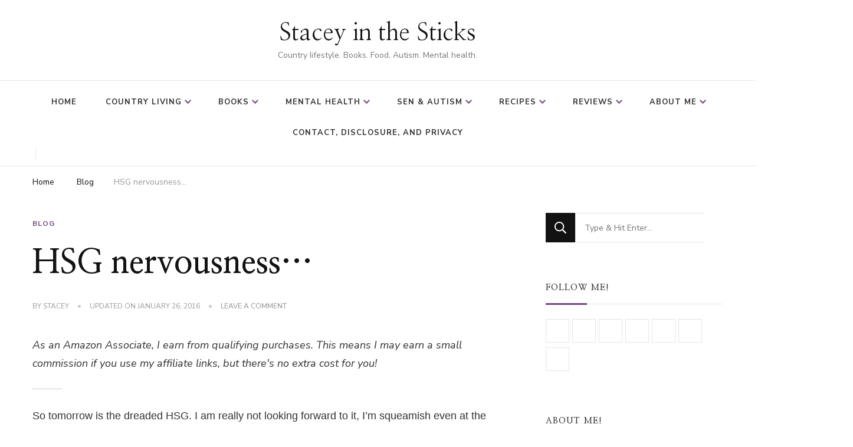

--- FILE ---
content_type: text/html; charset=UTF-8
request_url: https://www.staceyinthesticks.com/2011/02/hsg-nervousness.html
body_size: 27249
content:
    <!DOCTYPE html>
    <html lang="en-GB">
    <head itemscope itemtype="http://schema.org/WebSite">
	    <meta charset="UTF-8">
    <meta name="viewport" content="width=device-width, initial-scale=1">
    <link rel="profile" href="http://gmpg.org/xfn/11">
    <meta name='robots' content='index, follow, max-image-preview:large, max-snippet:-1, max-video-preview:-1' />
<script type="text/plain" data-type="text/javascript">
/* <![CDATA[ */
window.koko_analytics = {"url":"https:\/\/www.staceyinthesticks.com\/wp-admin\/admin-ajax.php?action=koko_analytics_collect","site_url":"https:\/\/www.staceyinthesticks.com","post_id":827,"path":"\/2011\/02\/hsg-nervousness.html","method":"cookie","use_cookie":true};
/* ]]> */
</script>
<!-- Google tag (gtag.js) consent mode dataLayer added by Site Kit -->
<script type="text/plain" id="google_gtagjs-js-consent-mode-data-layer" data-type="text/javascript">
/* <![CDATA[ */
window.dataLayer = window.dataLayer || [];function gtag(){dataLayer.push(arguments);}
gtag('consent', 'default', {"ad_personalization":"denied","ad_storage":"denied","ad_user_data":"denied","analytics_storage":"denied","functionality_storage":"denied","security_storage":"denied","personalization_storage":"denied","region":["AT","BE","BG","CH","CY","CZ","DE","DK","EE","ES","FI","FR","GB","GR","HR","HU","IE","IS","IT","LI","LT","LU","LV","MT","NL","NO","PL","PT","RO","SE","SI","SK"],"wait_for_update":500});
window._googlesitekitConsentCategoryMap = {"statistics":["analytics_storage"],"marketing":["ad_storage","ad_user_data","ad_personalization"],"functional":["functionality_storage","security_storage"],"preferences":["personalization_storage"]};
window._googlesitekitConsents = {"ad_personalization":"denied","ad_storage":"denied","ad_user_data":"denied","analytics_storage":"denied","functionality_storage":"denied","security_storage":"denied","personalization_storage":"denied","region":["AT","BE","BG","CH","CY","CZ","DE","DK","EE","ES","FI","FR","GB","GR","HR","HU","IE","IS","IT","LI","LT","LU","LV","MT","NL","NO","PL","PT","RO","SE","SI","SK"],"wait_for_update":500};
/* ]]> */
</script>
<!-- End Google tag (gtag.js) consent mode dataLayer added by Site Kit -->

	<!-- This site is optimized with the Yoast SEO plugin v26.7 - https://yoast.com/wordpress/plugins/seo/ -->
	<title>HSG nervousness... - Stacey in the Sticks</title>
	<link rel="canonical" href="https://www.staceyinthesticks.com/2011/02/hsg-nervousness.html" />
	<meta property="og:locale" content="en_GB" />
	<meta property="og:type" content="article" />
	<meta property="og:title" content="HSG nervousness... - Stacey in the Sticks" />
	<meta property="og:description" content="As an Amazon Associate, I earn from qualifying purchases. This means I may earn a small commission if you use my affiliate links, but there&#039;s no extra cost for you!So &hellip;" />
	<meta property="og:url" content="https://www.staceyinthesticks.com/2011/02/hsg-nervousness.html" />
	<meta property="og:site_name" content="Stacey in the Sticks" />
	<meta property="article:publisher" content="http://www.facebook.com/staceyinthesticks" />
	<meta property="article:author" content="http://www.facebook.com/staceyinthesticks" />
	<meta property="article:published_time" content="2011-02-09T17:14:00+00:00" />
	<meta property="article:modified_time" content="2016-01-26T16:18:02+00:00" />
	<meta name="author" content="Stacey" />
	<meta name="twitter:card" content="summary_large_image" />
	<meta name="twitter:creator" content="@staceyinsticks" />
	<meta name="twitter:site" content="@staceyinsticks" />
	<meta name="twitter:label1" content="Written by" />
	<meta name="twitter:data1" content="Stacey" />
	<meta name="twitter:label2" content="Estimated reading time" />
	<meta name="twitter:data2" content="1 minute" />
	<script type="application/ld+json" class="yoast-schema-graph">{"@context":"https://schema.org","@graph":[{"@type":"Article","@id":"https://www.staceyinthesticks.com/2011/02/hsg-nervousness.html#article","isPartOf":{"@id":"https://www.staceyinthesticks.com/2011/02/hsg-nervousness.html"},"author":{"name":"Stacey","@id":"https://www.staceyinthesticks.com/#/schema/person/19db2150895588b8ea0dbcfeaaa30c79"},"headline":"HSG nervousness&#8230;","datePublished":"2011-02-09T17:14:00+00:00","dateModified":"2016-01-26T16:18:02+00:00","mainEntityOfPage":{"@id":"https://www.staceyinthesticks.com/2011/02/hsg-nervousness.html"},"wordCount":164,"commentCount":0,"publisher":{"@id":"https://www.staceyinthesticks.com/#/schema/person/19db2150895588b8ea0dbcfeaaa30c79"},"keywords":["HSG"],"articleSection":["Blog"],"inLanguage":"en-GB","potentialAction":[{"@type":"CommentAction","name":"Comment","target":["https://www.staceyinthesticks.com/2011/02/hsg-nervousness.html#respond"]}]},{"@type":"WebPage","@id":"https://www.staceyinthesticks.com/2011/02/hsg-nervousness.html","url":"https://www.staceyinthesticks.com/2011/02/hsg-nervousness.html","name":"HSG nervousness... - Stacey in the Sticks","isPartOf":{"@id":"https://www.staceyinthesticks.com/#website"},"datePublished":"2011-02-09T17:14:00+00:00","dateModified":"2016-01-26T16:18:02+00:00","breadcrumb":{"@id":"https://www.staceyinthesticks.com/2011/02/hsg-nervousness.html#breadcrumb"},"inLanguage":"en-GB","potentialAction":[{"@type":"ReadAction","target":["https://www.staceyinthesticks.com/2011/02/hsg-nervousness.html"]}]},{"@type":"BreadcrumbList","@id":"https://www.staceyinthesticks.com/2011/02/hsg-nervousness.html#breadcrumb","itemListElement":[{"@type":"ListItem","position":1,"name":"Home","item":"https://www.staceyinthesticks.com/"},{"@type":"ListItem","position":2,"name":"HSG nervousness&#8230;"}]},{"@type":"WebSite","@id":"https://www.staceyinthesticks.com/#website","url":"https://www.staceyinthesticks.com/","name":"Stacey in the Sticks","description":"Country Iifestyle. Books. Food. Autism. Mental health.","publisher":{"@id":"https://www.staceyinthesticks.com/#/schema/person/19db2150895588b8ea0dbcfeaaa30c79"},"potentialAction":[{"@type":"SearchAction","target":{"@type":"EntryPoint","urlTemplate":"https://www.staceyinthesticks.com/?s={search_term_string}"},"query-input":{"@type":"PropertyValueSpecification","valueRequired":true,"valueName":"search_term_string"}}],"inLanguage":"en-GB"},{"@type":["Person","Organization"],"@id":"https://www.staceyinthesticks.com/#/schema/person/19db2150895588b8ea0dbcfeaaa30c79","name":"Stacey","image":{"@type":"ImageObject","inLanguage":"en-GB","@id":"https://www.staceyinthesticks.com/#/schema/person/image/","url":"https://www.staceyinthesticks.com/wp-content/uploads/2025/11/About-Me.jpg","contentUrl":"https://www.staceyinthesticks.com/wp-content/uploads/2025/11/About-Me.jpg","width":1200,"height":900,"caption":"Stacey"},"logo":{"@id":"https://www.staceyinthesticks.com/#/schema/person/image/"},"description":"I’m Stacey, a bookworm (or should that be dragon?!) from a quaint hamlet on the outskirts of Lincolnshire. In my late 30s, I’m a devoted mum to two wonderful boys who are both autistic—a unique aspect that makes them different, not less. I also share my home with my husband and Barney, my lovable Frenchie x Beagle.","sameAs":["http://www.staceyinthesticks.com","http://www.facebook.com/staceyinthesticks","http://www.instagram.com/staceyinthesticks","https://www.linkedin.com/in/staceyguilliatt/","http://www.pinterest.com/staceyguilliatt","https://x.com/staceyinsticks"],"url":"https://www.staceyinthesticks.com/author/stacey"}]}</script>
	<!-- / Yoast SEO plugin. -->


<link rel='dns-prefetch' href='//www.googletagmanager.com' />

<link rel='dns-prefetch' href='//cdn.openshareweb.com' />
<link rel='dns-prefetch' href='//cdn.shareaholic.net' />
<link rel='dns-prefetch' href='//www.shareaholic.net' />
<link rel='dns-prefetch' href='//analytics.shareaholic.com' />
<link rel='dns-prefetch' href='//recs.shareaholic.com' />
<link rel='dns-prefetch' href='//partner.shareaholic.com' />
<link rel='dns-prefetch' href='//pagead2.googlesyndication.com' />
<link rel="alternate" type="application/rss+xml" title="Stacey in the Sticks &raquo; Feed" href="https://www.staceyinthesticks.com/feed" />
<link rel="alternate" type="application/rss+xml" title="Stacey in the Sticks &raquo; Comments Feed" href="https://www.staceyinthesticks.com/comments/feed" />
<link rel="alternate" type="application/rss+xml" title="Stacey in the Sticks &raquo; HSG nervousness&#8230; Comments Feed" href="https://www.staceyinthesticks.com/2011/02/hsg-nervousness.html/feed" />
<link rel="alternate" title="oEmbed (JSON)" type="application/json+oembed" href="https://www.staceyinthesticks.com/wp-json/oembed/1.0/embed?url=https%3A%2F%2Fwww.staceyinthesticks.com%2F2011%2F02%2Fhsg-nervousness.html" />
<link rel="alternate" title="oEmbed (XML)" type="text/xml+oembed" href="https://www.staceyinthesticks.com/wp-json/oembed/1.0/embed?url=https%3A%2F%2Fwww.staceyinthesticks.com%2F2011%2F02%2Fhsg-nervousness.html&#038;format=xml" />
<script data-type="text/javascript" type="text/plain">(()=>{"use strict";const e=[400,500,600,700,800,900],t=e=>`wprm-min-${e}`,n=e=>`wprm-max-${e}`,s=new Set,o="ResizeObserver"in window,r=o?new ResizeObserver((e=>{for(const t of e)c(t.target)})):null,i=.5/(window.devicePixelRatio||1);function c(s){const o=s.getBoundingClientRect().width||0;for(let r=0;r<e.length;r++){const c=e[r],a=o<=c+i;o>c+i?s.classList.add(t(c)):s.classList.remove(t(c)),a?s.classList.add(n(c)):s.classList.remove(n(c))}}function a(e){s.has(e)||(s.add(e),r&&r.observe(e),c(e))}!function(e=document){e.querySelectorAll(".wprm-recipe").forEach(a)}();if(new MutationObserver((e=>{for(const t of e)for(const e of t.addedNodes)e instanceof Element&&(e.matches?.(".wprm-recipe")&&a(e),e.querySelectorAll?.(".wprm-recipe").forEach(a))})).observe(document.documentElement,{childList:!0,subtree:!0}),!o){let e=0;addEventListener("resize",(()=>{e&&cancelAnimationFrame(e),e=requestAnimationFrame((()=>s.forEach(c)))}),{passive:!0})}})();</script>		<style>
			.lazyload,
			.lazyloading {
				max-width: 100%;
			}
		</style>
		<!-- Shareaholic - https://www.shareaholic.com -->
<link rel='preload' href='//cdn.shareaholic.net/assets/pub/shareaholic.js' as='script'/>
<script data-no-minify="1" data-cfasync="false" data-type="text/javascript" type="text/plain">
_SHR_SETTINGS = {"endpoints":{"local_recs_url":"https:\/\/www.staceyinthesticks.com\/wp-admin\/admin-ajax.php?action=shareaholic_permalink_related","ajax_url":"https:\/\/www.staceyinthesticks.com\/wp-admin\/admin-ajax.php"},"site_id":"cb30c199d6b5b089383cd7673e03d2be","url_components":{"year":"2011","monthnum":"02","day":"09","hour":"17","minute":"14","second":"00","post_id":"827","postname":"hsg-nervousness","category":"blog"}};
</script>
<script data-no-minify='1' data-cfasync='false' src='//cdn.shareaholic.net/assets/pub/shareaholic.js' data-shr-siteid='cb30c199d6b5b089383cd7673e03d2be' async ></script>

<!-- Shareaholic Content Tags -->
<meta name='shareaholic:site_name' content='Stacey in the Sticks' />
<meta name='shareaholic:language' content='en-GB' />
<meta name='shareaholic:url' content='https://www.staceyinthesticks.com/2011/02/hsg-nervousness.html' />
<meta name='shareaholic:keywords' content='tag:hsg, cat:blog, type:post' />
<meta name='shareaholic:article_published_time' content='2011-02-09T17:14:00+00:00' />
<meta name='shareaholic:article_modified_time' content='2016-01-26T16:18:02+00:00' />
<meta name='shareaholic:shareable_page' content='true' />
<meta name='shareaholic:article_author_name' content='Stacey' />
<meta name='shareaholic:site_id' content='cb30c199d6b5b089383cd7673e03d2be' />
<meta name='shareaholic:wp_version' content='9.7.13' />

<!-- Shareaholic Content Tags End -->
<style id='wp-img-auto-sizes-contain-inline-css' type='text/css'>
img:is([sizes=auto i],[sizes^="auto," i]){contain-intrinsic-size:3000px 1500px}
/*# sourceURL=wp-img-auto-sizes-contain-inline-css */
</style>
<style id='wp-block-library-inline-css' type='text/css'>
:root{--wp-block-synced-color:#7a00df;--wp-block-synced-color--rgb:122,0,223;--wp-bound-block-color:var(--wp-block-synced-color);--wp-editor-canvas-background:#ddd;--wp-admin-theme-color:#007cba;--wp-admin-theme-color--rgb:0,124,186;--wp-admin-theme-color-darker-10:#006ba1;--wp-admin-theme-color-darker-10--rgb:0,107,160.5;--wp-admin-theme-color-darker-20:#005a87;--wp-admin-theme-color-darker-20--rgb:0,90,135;--wp-admin-border-width-focus:2px}@media (min-resolution:192dpi){:root{--wp-admin-border-width-focus:1.5px}}.wp-element-button{cursor:pointer}:root .has-very-light-gray-background-color{background-color:#eee}:root .has-very-dark-gray-background-color{background-color:#313131}:root .has-very-light-gray-color{color:#eee}:root .has-very-dark-gray-color{color:#313131}:root .has-vivid-green-cyan-to-vivid-cyan-blue-gradient-background{background:linear-gradient(135deg,#00d084,#0693e3)}:root .has-purple-crush-gradient-background{background:linear-gradient(135deg,#34e2e4,#4721fb 50%,#ab1dfe)}:root .has-hazy-dawn-gradient-background{background:linear-gradient(135deg,#faaca8,#dad0ec)}:root .has-subdued-olive-gradient-background{background:linear-gradient(135deg,#fafae1,#67a671)}:root .has-atomic-cream-gradient-background{background:linear-gradient(135deg,#fdd79a,#004a59)}:root .has-nightshade-gradient-background{background:linear-gradient(135deg,#330968,#31cdcf)}:root .has-midnight-gradient-background{background:linear-gradient(135deg,#020381,#2874fc)}:root{--wp--preset--font-size--normal:16px;--wp--preset--font-size--huge:42px}.has-regular-font-size{font-size:1em}.has-larger-font-size{font-size:2.625em}.has-normal-font-size{font-size:var(--wp--preset--font-size--normal)}.has-huge-font-size{font-size:var(--wp--preset--font-size--huge)}.has-text-align-center{text-align:center}.has-text-align-left{text-align:left}.has-text-align-right{text-align:right}.has-fit-text{white-space:nowrap!important}#end-resizable-editor-section{display:none}.aligncenter{clear:both}.items-justified-left{justify-content:flex-start}.items-justified-center{justify-content:center}.items-justified-right{justify-content:flex-end}.items-justified-space-between{justify-content:space-between}.screen-reader-text{border:0;clip-path:inset(50%);height:1px;margin:-1px;overflow:hidden;padding:0;position:absolute;width:1px;word-wrap:normal!important}.screen-reader-text:focus{background-color:#ddd;clip-path:none;color:#444;display:block;font-size:1em;height:auto;left:5px;line-height:normal;padding:15px 23px 14px;text-decoration:none;top:5px;width:auto;z-index:100000}html :where(.has-border-color){border-style:solid}html :where([style*=border-top-color]){border-top-style:solid}html :where([style*=border-right-color]){border-right-style:solid}html :where([style*=border-bottom-color]){border-bottom-style:solid}html :where([style*=border-left-color]){border-left-style:solid}html :where([style*=border-width]){border-style:solid}html :where([style*=border-top-width]){border-top-style:solid}html :where([style*=border-right-width]){border-right-style:solid}html :where([style*=border-bottom-width]){border-bottom-style:solid}html :where([style*=border-left-width]){border-left-style:solid}html :where(img[class*=wp-image-]){height:auto;max-width:100%}:where(figure){margin:0 0 1em}html :where(.is-position-sticky){--wp-admin--admin-bar--position-offset:var(--wp-admin--admin-bar--height,0px)}@media screen and (max-width:600px){html :where(.is-position-sticky){--wp-admin--admin-bar--position-offset:0px}}

/*# sourceURL=wp-block-library-inline-css */
</style><style id='global-styles-inline-css' type='text/css'>
:root{--wp--preset--aspect-ratio--square: 1;--wp--preset--aspect-ratio--4-3: 4/3;--wp--preset--aspect-ratio--3-4: 3/4;--wp--preset--aspect-ratio--3-2: 3/2;--wp--preset--aspect-ratio--2-3: 2/3;--wp--preset--aspect-ratio--16-9: 16/9;--wp--preset--aspect-ratio--9-16: 9/16;--wp--preset--color--black: #000000;--wp--preset--color--cyan-bluish-gray: #abb8c3;--wp--preset--color--white: #ffffff;--wp--preset--color--pale-pink: #f78da7;--wp--preset--color--vivid-red: #cf2e2e;--wp--preset--color--luminous-vivid-orange: #ff6900;--wp--preset--color--luminous-vivid-amber: #fcb900;--wp--preset--color--light-green-cyan: #7bdcb5;--wp--preset--color--vivid-green-cyan: #00d084;--wp--preset--color--pale-cyan-blue: #8ed1fc;--wp--preset--color--vivid-cyan-blue: #0693e3;--wp--preset--color--vivid-purple: #9b51e0;--wp--preset--gradient--vivid-cyan-blue-to-vivid-purple: linear-gradient(135deg,rgb(6,147,227) 0%,rgb(155,81,224) 100%);--wp--preset--gradient--light-green-cyan-to-vivid-green-cyan: linear-gradient(135deg,rgb(122,220,180) 0%,rgb(0,208,130) 100%);--wp--preset--gradient--luminous-vivid-amber-to-luminous-vivid-orange: linear-gradient(135deg,rgb(252,185,0) 0%,rgb(255,105,0) 100%);--wp--preset--gradient--luminous-vivid-orange-to-vivid-red: linear-gradient(135deg,rgb(255,105,0) 0%,rgb(207,46,46) 100%);--wp--preset--gradient--very-light-gray-to-cyan-bluish-gray: linear-gradient(135deg,rgb(238,238,238) 0%,rgb(169,184,195) 100%);--wp--preset--gradient--cool-to-warm-spectrum: linear-gradient(135deg,rgb(74,234,220) 0%,rgb(151,120,209) 20%,rgb(207,42,186) 40%,rgb(238,44,130) 60%,rgb(251,105,98) 80%,rgb(254,248,76) 100%);--wp--preset--gradient--blush-light-purple: linear-gradient(135deg,rgb(255,206,236) 0%,rgb(152,150,240) 100%);--wp--preset--gradient--blush-bordeaux: linear-gradient(135deg,rgb(254,205,165) 0%,rgb(254,45,45) 50%,rgb(107,0,62) 100%);--wp--preset--gradient--luminous-dusk: linear-gradient(135deg,rgb(255,203,112) 0%,rgb(199,81,192) 50%,rgb(65,88,208) 100%);--wp--preset--gradient--pale-ocean: linear-gradient(135deg,rgb(255,245,203) 0%,rgb(182,227,212) 50%,rgb(51,167,181) 100%);--wp--preset--gradient--electric-grass: linear-gradient(135deg,rgb(202,248,128) 0%,rgb(113,206,126) 100%);--wp--preset--gradient--midnight: linear-gradient(135deg,rgb(2,3,129) 0%,rgb(40,116,252) 100%);--wp--preset--font-size--small: 13px;--wp--preset--font-size--medium: 20px;--wp--preset--font-size--large: 36px;--wp--preset--font-size--x-large: 42px;--wp--preset--spacing--20: 0.44rem;--wp--preset--spacing--30: 0.67rem;--wp--preset--spacing--40: 1rem;--wp--preset--spacing--50: 1.5rem;--wp--preset--spacing--60: 2.25rem;--wp--preset--spacing--70: 3.38rem;--wp--preset--spacing--80: 5.06rem;--wp--preset--shadow--natural: 6px 6px 9px rgba(0, 0, 0, 0.2);--wp--preset--shadow--deep: 12px 12px 50px rgba(0, 0, 0, 0.4);--wp--preset--shadow--sharp: 6px 6px 0px rgba(0, 0, 0, 0.2);--wp--preset--shadow--outlined: 6px 6px 0px -3px rgb(255, 255, 255), 6px 6px rgb(0, 0, 0);--wp--preset--shadow--crisp: 6px 6px 0px rgb(0, 0, 0);}:where(.is-layout-flex){gap: 0.5em;}:where(.is-layout-grid){gap: 0.5em;}body .is-layout-flex{display: flex;}.is-layout-flex{flex-wrap: wrap;align-items: center;}.is-layout-flex > :is(*, div){margin: 0;}body .is-layout-grid{display: grid;}.is-layout-grid > :is(*, div){margin: 0;}:where(.wp-block-columns.is-layout-flex){gap: 2em;}:where(.wp-block-columns.is-layout-grid){gap: 2em;}:where(.wp-block-post-template.is-layout-flex){gap: 1.25em;}:where(.wp-block-post-template.is-layout-grid){gap: 1.25em;}.has-black-color{color: var(--wp--preset--color--black) !important;}.has-cyan-bluish-gray-color{color: var(--wp--preset--color--cyan-bluish-gray) !important;}.has-white-color{color: var(--wp--preset--color--white) !important;}.has-pale-pink-color{color: var(--wp--preset--color--pale-pink) !important;}.has-vivid-red-color{color: var(--wp--preset--color--vivid-red) !important;}.has-luminous-vivid-orange-color{color: var(--wp--preset--color--luminous-vivid-orange) !important;}.has-luminous-vivid-amber-color{color: var(--wp--preset--color--luminous-vivid-amber) !important;}.has-light-green-cyan-color{color: var(--wp--preset--color--light-green-cyan) !important;}.has-vivid-green-cyan-color{color: var(--wp--preset--color--vivid-green-cyan) !important;}.has-pale-cyan-blue-color{color: var(--wp--preset--color--pale-cyan-blue) !important;}.has-vivid-cyan-blue-color{color: var(--wp--preset--color--vivid-cyan-blue) !important;}.has-vivid-purple-color{color: var(--wp--preset--color--vivid-purple) !important;}.has-black-background-color{background-color: var(--wp--preset--color--black) !important;}.has-cyan-bluish-gray-background-color{background-color: var(--wp--preset--color--cyan-bluish-gray) !important;}.has-white-background-color{background-color: var(--wp--preset--color--white) !important;}.has-pale-pink-background-color{background-color: var(--wp--preset--color--pale-pink) !important;}.has-vivid-red-background-color{background-color: var(--wp--preset--color--vivid-red) !important;}.has-luminous-vivid-orange-background-color{background-color: var(--wp--preset--color--luminous-vivid-orange) !important;}.has-luminous-vivid-amber-background-color{background-color: var(--wp--preset--color--luminous-vivid-amber) !important;}.has-light-green-cyan-background-color{background-color: var(--wp--preset--color--light-green-cyan) !important;}.has-vivid-green-cyan-background-color{background-color: var(--wp--preset--color--vivid-green-cyan) !important;}.has-pale-cyan-blue-background-color{background-color: var(--wp--preset--color--pale-cyan-blue) !important;}.has-vivid-cyan-blue-background-color{background-color: var(--wp--preset--color--vivid-cyan-blue) !important;}.has-vivid-purple-background-color{background-color: var(--wp--preset--color--vivid-purple) !important;}.has-black-border-color{border-color: var(--wp--preset--color--black) !important;}.has-cyan-bluish-gray-border-color{border-color: var(--wp--preset--color--cyan-bluish-gray) !important;}.has-white-border-color{border-color: var(--wp--preset--color--white) !important;}.has-pale-pink-border-color{border-color: var(--wp--preset--color--pale-pink) !important;}.has-vivid-red-border-color{border-color: var(--wp--preset--color--vivid-red) !important;}.has-luminous-vivid-orange-border-color{border-color: var(--wp--preset--color--luminous-vivid-orange) !important;}.has-luminous-vivid-amber-border-color{border-color: var(--wp--preset--color--luminous-vivid-amber) !important;}.has-light-green-cyan-border-color{border-color: var(--wp--preset--color--light-green-cyan) !important;}.has-vivid-green-cyan-border-color{border-color: var(--wp--preset--color--vivid-green-cyan) !important;}.has-pale-cyan-blue-border-color{border-color: var(--wp--preset--color--pale-cyan-blue) !important;}.has-vivid-cyan-blue-border-color{border-color: var(--wp--preset--color--vivid-cyan-blue) !important;}.has-vivid-purple-border-color{border-color: var(--wp--preset--color--vivid-purple) !important;}.has-vivid-cyan-blue-to-vivid-purple-gradient-background{background: var(--wp--preset--gradient--vivid-cyan-blue-to-vivid-purple) !important;}.has-light-green-cyan-to-vivid-green-cyan-gradient-background{background: var(--wp--preset--gradient--light-green-cyan-to-vivid-green-cyan) !important;}.has-luminous-vivid-amber-to-luminous-vivid-orange-gradient-background{background: var(--wp--preset--gradient--luminous-vivid-amber-to-luminous-vivid-orange) !important;}.has-luminous-vivid-orange-to-vivid-red-gradient-background{background: var(--wp--preset--gradient--luminous-vivid-orange-to-vivid-red) !important;}.has-very-light-gray-to-cyan-bluish-gray-gradient-background{background: var(--wp--preset--gradient--very-light-gray-to-cyan-bluish-gray) !important;}.has-cool-to-warm-spectrum-gradient-background{background: var(--wp--preset--gradient--cool-to-warm-spectrum) !important;}.has-blush-light-purple-gradient-background{background: var(--wp--preset--gradient--blush-light-purple) !important;}.has-blush-bordeaux-gradient-background{background: var(--wp--preset--gradient--blush-bordeaux) !important;}.has-luminous-dusk-gradient-background{background: var(--wp--preset--gradient--luminous-dusk) !important;}.has-pale-ocean-gradient-background{background: var(--wp--preset--gradient--pale-ocean) !important;}.has-electric-grass-gradient-background{background: var(--wp--preset--gradient--electric-grass) !important;}.has-midnight-gradient-background{background: var(--wp--preset--gradient--midnight) !important;}.has-small-font-size{font-size: var(--wp--preset--font-size--small) !important;}.has-medium-font-size{font-size: var(--wp--preset--font-size--medium) !important;}.has-large-font-size{font-size: var(--wp--preset--font-size--large) !important;}.has-x-large-font-size{font-size: var(--wp--preset--font-size--x-large) !important;}
/*# sourceURL=global-styles-inline-css */
</style>

<style id='classic-theme-styles-inline-css' type='text/css'>
/*! This file is auto-generated */
.wp-block-button__link{color:#fff;background-color:#32373c;border-radius:9999px;box-shadow:none;text-decoration:none;padding:calc(.667em + 2px) calc(1.333em + 2px);font-size:1.125em}.wp-block-file__button{background:#32373c;color:#fff;text-decoration:none}
/*# sourceURL=/wp-includes/css/classic-themes.min.css */
</style>
<link rel='stylesheet' id='wpo_min-header-0-css' href='https://www.staceyinthesticks.com/wp-content/cache/wpo-minify/1768318549/assets/wpo-minify-header-wprm-public1765812999.min.css' type='text/css' media='all' />
<link rel='stylesheet' id='wpo_min-header-1-css' href='https://www.staceyinthesticks.com/wp-content/cache/wpo-minify/1768318549/assets/wpo-minify-header-aad-style1688135490.min.css' type='text/css' media='all' />
<link rel='stylesheet' id='raratheme-companion-css' href='https://www.staceyinthesticks.com/wp-content/plugins/raratheme-companion/public/css/raratheme-companion-public.min.css' type='text/css' media='all' />
<link rel='stylesheet' id='owl-carousel-css' href='https://www.staceyinthesticks.com/wp-content/themes/chic-lite/css/owl.carousel.min.css' type='text/css' media='all' />
<link rel='stylesheet' id='animate-css' href='https://www.staceyinthesticks.com/wp-content/themes/chic-lite/css/animate.min.css' type='text/css' media='all' />
<link rel='stylesheet' id='perfect-scrollbar-css' href='https://www.staceyinthesticks.com/wp-content/themes/chic-lite/css/perfect-scrollbar.min.css' type='text/css' media='all' />
<link rel='stylesheet' id='wpo_min-header-6-css' href='https://www.staceyinthesticks.com/wp-content/cache/wpo-minify/1768318549/assets/wpo-minify-header-chic-lite-google-fonts.min.css' type='text/css' media='all' />
<link rel='stylesheet' id='wpo_min-header-7-css' href='https://www.staceyinthesticks.com/wp-content/cache/wpo-minify/1768318549/assets/wpo-minify-header-chic-lite1732191968.min.css' type='text/css' media='all' />
<link rel='stylesheet' id='chic-lite-gutenberg-css' href='https://www.staceyinthesticks.com/wp-content/themes/chic-lite/css/gutenberg.min.css' type='text/css' media='all' />
<script type="text/javascript" id="jquery-core-js" data-src="https://www.staceyinthesticks.com/wp-includes/js/jquery/jquery.min.js"></script>
<script type="text/javascript" id="jquery-migrate-js" data-src="https://www.staceyinthesticks.com/wp-includes/js/jquery/jquery-migrate.min.js"></script>
<script defer="" type="text/javascript" id="wpo_min-header-2-js" data-src="https://www.staceyinthesticks.com/wp-content/cache/wpo-minify/1768318549/assets/wpo-minify-header-jquerywp-hide-post1571660061.min.js"></script>

<!-- Google tag (gtag.js) snippet added by Site Kit -->
<!-- Google Analytics snippet added by Site Kit -->
<script type="text/javascript" id="google_gtagjs-js" async="" data-src="https://www.googletagmanager.com/gtag/js?id=GT-MBNL58L"></script>
<script type="text/plain" id="google_gtagjs-js-after" data-type="text/javascript">
/* <![CDATA[ */
window.dataLayer = window.dataLayer || [];function gtag(){dataLayer.push(arguments);}
gtag("set","linker",{"domains":["www.staceyinthesticks.com"]});
gtag("js", new Date());
gtag("set", "developer_id.dZTNiMT", true);
gtag("config", "GT-MBNL58L");
//# sourceURL=google_gtagjs-js-after
/* ]]> */
</script>
<link rel="https://api.w.org/" href="https://www.staceyinthesticks.com/wp-json/" /><link rel="alternate" title="JSON" type="application/json" href="https://www.staceyinthesticks.com/wp-json/wp/v2/posts/827" /><link rel="EditURI" type="application/rsd+xml" title="RSD" href="https://www.staceyinthesticks.com/xmlrpc.php?rsd" />
<meta name="generator" content="WordPress 6.9" />
<link rel='shortlink' href='https://www.staceyinthesticks.com/?p=827' />
<meta name="generator" content="Site Kit by Google 1.170.0" /><style type="text/css"> .tippy-box[data-theme~="wprm"] { background-color: #333333; color: #FFFFFF; } .tippy-box[data-theme~="wprm"][data-placement^="top"] > .tippy-arrow::before { border-top-color: #333333; } .tippy-box[data-theme~="wprm"][data-placement^="bottom"] > .tippy-arrow::before { border-bottom-color: #333333; } .tippy-box[data-theme~="wprm"][data-placement^="left"] > .tippy-arrow::before { border-left-color: #333333; } .tippy-box[data-theme~="wprm"][data-placement^="right"] > .tippy-arrow::before { border-right-color: #333333; } .tippy-box[data-theme~="wprm"] a { color: #FFFFFF; } .wprm-comment-rating svg { width: 18px !important; height: 18px !important; } img.wprm-comment-rating { width: 90px !important; height: 18px !important; } body { --comment-rating-star-color: #343434; } body { --wprm-popup-font-size: 16px; } body { --wprm-popup-background: #ffffff; } body { --wprm-popup-title: #000000; } body { --wprm-popup-content: #444444; } body { --wprm-popup-button-background: #444444; } body { --wprm-popup-button-text: #ffffff; } body { --wprm-popup-accent: #747B2D; }</style><style type="text/css">.wprm-glossary-term {color: #5A822B;text-decoration: underline;cursor: help;}</style><style type="text/css">.wprm-recipe-template-snippet-basic-buttons {
    font-family: inherit; /* wprm_font_family type=font */
    font-size: 0.9em; /* wprm_font_size type=font_size */
    text-align: center; /* wprm_text_align type=align */
    margin-top: 0px; /* wprm_margin_top type=size */
    margin-bottom: 10px; /* wprm_margin_bottom type=size */
}
.wprm-recipe-template-snippet-basic-buttons a  {
    margin: 5px; /* wprm_margin_button type=size */
    margin: 5px; /* wprm_margin_button type=size */
}

.wprm-recipe-template-snippet-basic-buttons a:first-child {
    margin-left: 0;
}
.wprm-recipe-template-snippet-basic-buttons a:last-child {
    margin-right: 0;
}.wprm-recipe-template-chic {
    margin: 20px auto;
    background-color: #fafafa; /* wprm_background type=color */
    font-family: -apple-system, BlinkMacSystemFont, "Segoe UI", Roboto, Oxygen-Sans, Ubuntu, Cantarell, "Helvetica Neue", sans-serif; /* wprm_main_font_family type=font */
    font-size: 0.9em; /* wprm_main_font_size type=font_size */
    line-height: 1.5em; /* wprm_main_line_height type=font_size */
    color: #333333; /* wprm_main_text type=color */
    max-width: 650px; /* wprm_max_width type=size */
}
.wprm-recipe-template-chic a {
    color: #3498db; /* wprm_link type=color */
}
.wprm-recipe-template-chic p, .wprm-recipe-template-chic li {
    font-family: -apple-system, BlinkMacSystemFont, "Segoe UI", Roboto, Oxygen-Sans, Ubuntu, Cantarell, "Helvetica Neue", sans-serif; /* wprm_main_font_family type=font */
    font-size: 1em !important;
    line-height: 1.5em !important; /* wprm_main_line_height type=font_size */
}
.wprm-recipe-template-chic li {
    margin: 0 0 0 32px !important;
    padding: 0 !important;
}
.rtl .wprm-recipe-template-chic li {
    margin: 0 32px 0 0 !important;
}
.wprm-recipe-template-chic ol, .wprm-recipe-template-chic ul {
    margin: 0 !important;
    padding: 0 !important;
}
.wprm-recipe-template-chic br {
    display: none;
}
.wprm-recipe-template-chic .wprm-recipe-name,
.wprm-recipe-template-chic .wprm-recipe-header {
    font-family: -apple-system, BlinkMacSystemFont, "Segoe UI", Roboto, Oxygen-Sans, Ubuntu, Cantarell, "Helvetica Neue", sans-serif; /* wprm_header_font_family type=font */
    color: #000000; /* wprm_header_text type=color */
    line-height: 1.3em; /* wprm_header_line_height type=font_size */
}
.wprm-recipe-template-chic .wprm-recipe-header * {
    font-family: -apple-system, BlinkMacSystemFont, "Segoe UI", Roboto, Oxygen-Sans, Ubuntu, Cantarell, "Helvetica Neue", sans-serif; /* wprm_main_font_family type=font */
}
.wprm-recipe-template-chic h1,
.wprm-recipe-template-chic h2,
.wprm-recipe-template-chic h3,
.wprm-recipe-template-chic h4,
.wprm-recipe-template-chic h5,
.wprm-recipe-template-chic h6 {
    font-family: -apple-system, BlinkMacSystemFont, "Segoe UI", Roboto, Oxygen-Sans, Ubuntu, Cantarell, "Helvetica Neue", sans-serif; /* wprm_header_font_family type=font */
    color: #212121; /* wprm_header_text type=color */
    line-height: 1.3em; /* wprm_header_line_height type=font_size */
    margin: 0 !important;
    padding: 0 !important;
}
.wprm-recipe-template-chic .wprm-recipe-header {
    margin-top: 1.2em !important;
}
.wprm-recipe-template-chic h1 {
    font-size: 2em; /* wprm_h1_size type=font_size */
}
.wprm-recipe-template-chic h2 {
    font-size: 1.8em; /* wprm_h2_size type=font_size */
}
.wprm-recipe-template-chic h3 {
    font-size: 1.2em; /* wprm_h3_size type=font_size */
}
.wprm-recipe-template-chic h4 {
    font-size: 1em; /* wprm_h4_size type=font_size */
}
.wprm-recipe-template-chic h5 {
    font-size: 1em; /* wprm_h5_size type=font_size */
}
.wprm-recipe-template-chic h6 {
    font-size: 1em; /* wprm_h6_size type=font_size */
}.wprm-recipe-template-chic {
    font-size: 1em; /* wprm_main_font_size type=font_size */
	border-style: solid; /* wprm_border_style type=border */
	border-width: 1px; /* wprm_border_width type=size */
	border-color: #E0E0E0; /* wprm_border type=color */
    padding: 10px;
    background-color: #ffffff; /* wprm_background type=color */
    max-width: 950px; /* wprm_max_width type=size */
}
.wprm-recipe-template-chic a {
    color: #5A822B; /* wprm_link type=color */
}
.wprm-recipe-template-chic .wprm-recipe-name {
    line-height: 1.3em;
    font-weight: bold;
}
.wprm-recipe-template-chic .wprm-template-chic-buttons {
	clear: both;
    font-size: 0.9em;
    text-align: center;
}
.wprm-recipe-template-chic .wprm-template-chic-buttons .wprm-recipe-icon {
    margin-right: 5px;
}
.wprm-recipe-template-chic .wprm-recipe-header {
	margin-bottom: 0.5em !important;
}
.wprm-recipe-template-chic .wprm-nutrition-label-container {
	font-size: 0.9em;
}
.wprm-recipe-template-chic .wprm-call-to-action {
	border-radius: 3px;
}.wprm-recipe-template-compact-howto {
    margin: 20px auto;
    background-color: #fafafa; /* wprm_background type=color */
    font-family: -apple-system, BlinkMacSystemFont, "Segoe UI", Roboto, Oxygen-Sans, Ubuntu, Cantarell, "Helvetica Neue", sans-serif; /* wprm_main_font_family type=font */
    font-size: 0.9em; /* wprm_main_font_size type=font_size */
    line-height: 1.5em; /* wprm_main_line_height type=font_size */
    color: #333333; /* wprm_main_text type=color */
    max-width: 650px; /* wprm_max_width type=size */
}
.wprm-recipe-template-compact-howto a {
    color: #3498db; /* wprm_link type=color */
}
.wprm-recipe-template-compact-howto p, .wprm-recipe-template-compact-howto li {
    font-family: -apple-system, BlinkMacSystemFont, "Segoe UI", Roboto, Oxygen-Sans, Ubuntu, Cantarell, "Helvetica Neue", sans-serif; /* wprm_main_font_family type=font */
    font-size: 1em !important;
    line-height: 1.5em !important; /* wprm_main_line_height type=font_size */
}
.wprm-recipe-template-compact-howto li {
    margin: 0 0 0 32px !important;
    padding: 0 !important;
}
.rtl .wprm-recipe-template-compact-howto li {
    margin: 0 32px 0 0 !important;
}
.wprm-recipe-template-compact-howto ol, .wprm-recipe-template-compact-howto ul {
    margin: 0 !important;
    padding: 0 !important;
}
.wprm-recipe-template-compact-howto br {
    display: none;
}
.wprm-recipe-template-compact-howto .wprm-recipe-name,
.wprm-recipe-template-compact-howto .wprm-recipe-header {
    font-family: -apple-system, BlinkMacSystemFont, "Segoe UI", Roboto, Oxygen-Sans, Ubuntu, Cantarell, "Helvetica Neue", sans-serif; /* wprm_header_font_family type=font */
    color: #000000; /* wprm_header_text type=color */
    line-height: 1.3em; /* wprm_header_line_height type=font_size */
}
.wprm-recipe-template-compact-howto .wprm-recipe-header * {
    font-family: -apple-system, BlinkMacSystemFont, "Segoe UI", Roboto, Oxygen-Sans, Ubuntu, Cantarell, "Helvetica Neue", sans-serif; /* wprm_main_font_family type=font */
}
.wprm-recipe-template-compact-howto h1,
.wprm-recipe-template-compact-howto h2,
.wprm-recipe-template-compact-howto h3,
.wprm-recipe-template-compact-howto h4,
.wprm-recipe-template-compact-howto h5,
.wprm-recipe-template-compact-howto h6 {
    font-family: -apple-system, BlinkMacSystemFont, "Segoe UI", Roboto, Oxygen-Sans, Ubuntu, Cantarell, "Helvetica Neue", sans-serif; /* wprm_header_font_family type=font */
    color: #212121; /* wprm_header_text type=color */
    line-height: 1.3em; /* wprm_header_line_height type=font_size */
    margin: 0 !important;
    padding: 0 !important;
}
.wprm-recipe-template-compact-howto .wprm-recipe-header {
    margin-top: 1.2em !important;
}
.wprm-recipe-template-compact-howto h1 {
    font-size: 2em; /* wprm_h1_size type=font_size */
}
.wprm-recipe-template-compact-howto h2 {
    font-size: 1.8em; /* wprm_h2_size type=font_size */
}
.wprm-recipe-template-compact-howto h3 {
    font-size: 1.2em; /* wprm_h3_size type=font_size */
}
.wprm-recipe-template-compact-howto h4 {
    font-size: 1em; /* wprm_h4_size type=font_size */
}
.wprm-recipe-template-compact-howto h5 {
    font-size: 1em; /* wprm_h5_size type=font_size */
}
.wprm-recipe-template-compact-howto h6 {
    font-size: 1em; /* wprm_h6_size type=font_size */
}.wprm-recipe-template-compact-howto {
	border-style: solid; /* wprm_border_style type=border */
	border-width: 1px; /* wprm_border_width type=size */
	border-color: #777777; /* wprm_border type=color */
	border-radius: 0px; /* wprm_border_radius type=size */
	padding: 10px;
}</style>

		<script data-type="text/javascript" type="text/plain">
			document.documentElement.className = document.documentElement.className.replace('no-js', 'js');
		</script>
				<style>
			.no-js img.lazyload {
				display: none;
			}

			figure.wp-block-image img.lazyloading {
				min-width: 150px;
			}

			.lazyload,
			.lazyloading {
				--smush-placeholder-width: 100px;
				--smush-placeholder-aspect-ratio: 1/1;
				width: var(--smush-image-width, var(--smush-placeholder-width)) !important;
				aspect-ratio: var(--smush-image-aspect-ratio, var(--smush-placeholder-aspect-ratio)) !important;
			}

						.lazyload, .lazyloading {
				opacity: 0;
			}

			.lazyloaded {
				opacity: 1;
				transition: opacity 400ms;
				transition-delay: 0ms;
			}

					</style>
		<link rel="pingback" href="https://www.staceyinthesticks.com/xmlrpc.php">
<!-- Google AdSense meta tags added by Site Kit -->
<meta name="google-adsense-platform-account" content="ca-host-pub-2644536267352236">
<meta name="google-adsense-platform-domain" content="sitekit.withgoogle.com">
<!-- End Google AdSense meta tags added by Site Kit -->

<!-- Google AdSense snippet added by Site Kit -->
<script type="text/javascript" async="async" crossorigin="anonymous" data-src="https://pagead2.googlesyndication.com/pagead/js/adsbygoogle.js?client=ca-pub-6794516424525228&amp;host=ca-host-pub-2644536267352236"></script>

<!-- End Google AdSense snippet added by Site Kit -->
<link rel="icon" href="https://www.staceyinthesticks.com/wp-content/uploads/2023/07/cropped-Stacey-in-theSticks-logo-32x32.png" sizes="32x32" />
<link rel="icon" href="https://www.staceyinthesticks.com/wp-content/uploads/2023/07/cropped-Stacey-in-theSticks-logo-192x192.png" sizes="192x192" />
<link rel="apple-touch-icon" href="https://www.staceyinthesticks.com/wp-content/uploads/2023/07/cropped-Stacey-in-theSticks-logo-180x180.png" />
<meta name="msapplication-TileImage" content="https://www.staceyinthesticks.com/wp-content/uploads/2023/07/cropped-Stacey-in-theSticks-logo-270x270.png" />
<style type='text/css' media='all'>     
    .content-newsletter .blossomthemes-email-newsletter-wrapper.bg-img:after,
    .widget_blossomthemes_email_newsletter_widget .blossomthemes-email-newsletter-wrapper:after{
        background: rgba(116, 72, 132, 0.8);    }
    
    /*Typography*/

    body,
    button,
    input,
    select,
    optgroup,
    textarea{
        font-family : Nunito Sans;
        font-size   : 18px;        
    }

    :root {
	    --primary-font: Nunito Sans;
	    --secondary-font: Nanum Myeongjo;
	    --primary-color: #744884;
	    --primary-color-rgb: 116, 72, 132;
	}
    
    .site-branding .site-title-wrap .site-title{
        font-size   : 40px;
        font-family : Nanum Myeongjo;
        font-weight : 400;
        font-style  : normal;
    }
    
    .custom-logo-link img{
	    width: 70px;
	    max-width: 100%;
	}

    .comment-body .reply .comment-reply-link:hover:before {
		background-image: url('data:image/svg+xml; utf-8, <svg xmlns="http://www.w3.org/2000/svg" width="18" height="15" viewBox="0 0 18 15"><path d="M934,147.2a11.941,11.941,0,0,1,7.5,3.7,16.063,16.063,0,0,1,3.5,7.3c-2.4-3.4-6.1-5.1-11-5.1v4.1l-7-7,7-7Z" transform="translate(-927 -143.2)" fill="%23744884"/></svg>');
	}

	.site-header.style-five .header-mid .search-form .search-submit:hover {
		background-image: url('data:image/svg+xml; utf-8, <svg xmlns="http://www.w3.org/2000/svg" viewBox="0 0 512 512"><path fill="%23744884" d="M508.5 468.9L387.1 347.5c-2.3-2.3-5.3-3.5-8.5-3.5h-13.2c31.5-36.5 50.6-84 50.6-136C416 93.1 322.9 0 208 0S0 93.1 0 208s93.1 208 208 208c52 0 99.5-19.1 136-50.6v13.2c0 3.2 1.3 6.2 3.5 8.5l121.4 121.4c4.7 4.7 12.3 4.7 17 0l22.6-22.6c4.7-4.7 4.7-12.3 0-17zM208 368c-88.4 0-160-71.6-160-160S119.6 48 208 48s160 71.6 160 160-71.6 160-160 160z"></path></svg>');
	}

	.site-header.style-seven .header-bottom .search-form .search-submit:hover {
		background-image: url('data:image/svg+xml; utf-8, <svg xmlns="http://www.w3.org/2000/svg" viewBox="0 0 512 512"><path fill="%23744884" d="M508.5 468.9L387.1 347.5c-2.3-2.3-5.3-3.5-8.5-3.5h-13.2c31.5-36.5 50.6-84 50.6-136C416 93.1 322.9 0 208 0S0 93.1 0 208s93.1 208 208 208c52 0 99.5-19.1 136-50.6v13.2c0 3.2 1.3 6.2 3.5 8.5l121.4 121.4c4.7 4.7 12.3 4.7 17 0l22.6-22.6c4.7-4.7 4.7-12.3 0-17zM208 368c-88.4 0-160-71.6-160-160S119.6 48 208 48s160 71.6 160 160-71.6 160-160 160z"></path></svg>');
	}

	.site-header.style-fourteen .search-form .search-submit:hover {
		background-image: url('data:image/svg+xml; utf-8, <svg xmlns="http://www.w3.org/2000/svg" viewBox="0 0 512 512"><path fill="%23744884" d="M508.5 468.9L387.1 347.5c-2.3-2.3-5.3-3.5-8.5-3.5h-13.2c31.5-36.5 50.6-84 50.6-136C416 93.1 322.9 0 208 0S0 93.1 0 208s93.1 208 208 208c52 0 99.5-19.1 136-50.6v13.2c0 3.2 1.3 6.2 3.5 8.5l121.4 121.4c4.7 4.7 12.3 4.7 17 0l22.6-22.6c4.7-4.7 4.7-12.3 0-17zM208 368c-88.4 0-160-71.6-160-160S119.6 48 208 48s160 71.6 160 160-71.6 160-160 160z"></path></svg>');
	}

	.search-results .content-area > .page-header .search-submit:hover {
		background-image: url('data:image/svg+xml; utf-8, <svg xmlns="http://www.w3.org/2000/svg" viewBox="0 0 512 512"><path fill="%23744884" d="M508.5 468.9L387.1 347.5c-2.3-2.3-5.3-3.5-8.5-3.5h-13.2c31.5-36.5 50.6-84 50.6-136C416 93.1 322.9 0 208 0S0 93.1 0 208s93.1 208 208 208c52 0 99.5-19.1 136-50.6v13.2c0 3.2 1.3 6.2 3.5 8.5l121.4 121.4c4.7 4.7 12.3 4.7 17 0l22.6-22.6c4.7-4.7 4.7-12.3 0-17zM208 368c-88.4 0-160-71.6-160-160S119.6 48 208 48s160 71.6 160 160-71.6 160-160 160z"></path></svg>');
	}
    .main-navigation ul li.menu-item-has-children > a::after {
        background-image: url('data:image/svg+xml; utf-8, <svg xmlns="http://www.w3.org/2000/svg" viewBox="0 0 448 512"> <path fill="%23744884" d="M207.029 381.476L12.686 187.132c-9.373-9.373-9.373-24.569 0-33.941l22.667-22.667c9.357-9.357 24.522-9.375 33.901-.04L224 284.505l154.745-154.021c9.379-9.335 24.544-9.317 33.901.04l22.667 22.667c9.373 9.373 9.373 24.569 0 33.941L240.971 381.476c-9.373 9.372-24.569 9.372-33.942 0z"></path></svg>');
    }


    </style>		<style type="text/css" id="wp-custom-css">
			@font-face {
  font-display: swap;
}
/* Bookish username generator – purple theme */
#book-username-generator.purple-theme {
  max-width: 540px;
  padding: 1.35rem 1.6rem;
  border-radius: 18px;

  background:
    url("https://www.transparenttextures.com/patterns/cream-pixels.png"),
    #fbf7ff;

  border: 1px solid #d9cfee;
  box-shadow: 0 14px 30px rgba(60, 30, 80, .08);

  font-family: system-ui, -apple-system, BlinkMacSystemFont, "Segoe UI", Roboto, Helvetica, Arial;
  color: #3b2f4f;
}

#book-username-generator h2 {
  margin-top: 0;
  margin-bottom: .35rem;
  letter-spacing: .3px;
  color: #4d3a83;
}

#book-username-generator p {
  margin-top: 0;
  color: #6d5e92;
}

/* Inputs */
#book-username-generator select {
  width: 100%;
  margin: .6rem 0 1.1rem;
  padding: .55rem .65rem;
  border-radius: 12px;
  border: 1px solid #cdbceb;
  background: #f7f2ff;
  color: #3b2f4f;
}

#book-username-generator .options {
  margin-bottom: 1rem;
  font-size: .9rem;
  color: #52456f;
}

#book-username-generator .options label {
  display: block;
  margin-top: .25rem;
}

/* Buttons */
#book-username-generator .primary-btn {
  padding: .6rem 1.3rem;
  border-radius: 999px;
  border: none;
  cursor: pointer;

  background: linear-gradient(135deg, #a48adf, #866bcf);
  color: #fff;
  font-weight: 600;

  box-shadow: 0 8px 18px rgba(100, 70, 150, .18);
}

#book-username-generator .primary-btn:hover {
  filter: brightness(1.06);
}

#book-username-generator .secondary-btn {
  padding: .38rem .9rem;
  border-radius: 999px;
  border: 1px solid #cdbceb;
  background: #ffffffdd;
  cursor: pointer;
  color: #4d3a83;
}

/* Result area */
#result-row {
  margin-top: 1rem;
  display: flex;
  align-items: center;
  gap: .55rem;
  flex-wrap: wrap;
}

#username-result {
  font-size: 1.2rem;
  font-weight: 700;
  padding: .4rem .7rem;
  border-radius: 12px;
  background: #f0e9ff;
  color: #3b2f4f;
}

/* History */
#username-history {
  margin-top: 1rem;
  font-size: .9rem;
}

#username-history code {
  background: #f0e9ff;
  padding: 2px 6px;
  border-radius: 6px;
  color: #3b2f4f;
}

/* Sparkle sweep hover on primary button */
#book-username-generator .primary-btn {
  position: relative;
  overflow: hidden;
}

#book-username-generator .primary-btn::after {
  content: "";
  position: absolute;
  top: -50%;
  left: -40%;
  width: 60%;
  height: 200%;
  transform: rotate(25deg);
  background: radial-gradient(circle, rgba(255,255,255,0.9) 0, rgba(255,255,255,0) 60%);
  opacity: 0;
  pointer-events: none;
}

#book-username-generator .primary-btn:hover::after {
  animation: bug-sparkle-sweep 0.9s ease-out;
}

@keyframes bug-sparkle-sweep {
  0% {
    transform: translateX(-120%) rotate(25deg);
    opacity: 0;
  }
  30% {
    opacity: 0.7;
  }
  100% {
    transform: translateX(220%) rotate(25deg);
    opacity: 0;
  }
}

/* Previous ideas → cute chip/pill style */
#username-history {
  margin-top: 1rem;
  font-size: .9rem;
}

#username-history strong {
  display: block;
  margin-bottom: .35rem;
}

#username-history code {
  display: inline-block;
  margin: 0 .3rem .35rem 0;
  padding: 3px 8px;
  border-radius: 999px;
  background: #f0e9ff;
  color: #3b2f4f;
  border: 1px solid #d6c8ff;
  font-size: .85rem;
}

/* Clear history button styling */
#history-controls {
  margin-top: .4rem;
}

#clear-history-btn.secondary-btn--small {
  padding: .25rem .75rem;
  font-size: .8rem;
  opacity: .8;
}

#clear-history-btn.secondary-btn--small:hover {
  opacity: 1;
}

/* Example username lists → responsive columns */

.example-username-section ul {
  display: grid;
  grid-template-columns: 1fr 1fr;
  gap: .35rem 1.25rem;
  padding-left: 0;
  list-style: none;
  margin-top: .5rem;
}

.example-username-section li {
  background: #f0e9ff;
  border: 1px solid #d6c8ff;
  border-radius: 10px;
  padding: 6px 10px;
  color: #3b2f4f;
  font-weight: 500;
}

/* Mobile — stack into one column */

@media (max-width: 640px) {
  .example-username-section ul {
    grid-template-columns: 1fr;
  }
}

/* Jump to Generator button */

.jump-btn {
  display: inline-block;
  padding: .55rem 1.1rem;
  border-radius: 999px;
  background: linear-gradient(135deg, #a48adf, #866bcf);
  color: #fff !important;
  text-decoration: none;
  font-weight: 600;
  box-shadow: 0 6px 16px rgba(100,70,150,.18);
  margin: .5rem 0 1rem;
}

.jump-btn:hover {
  filter: brightness(1.06);
}

html {
  scroll-behavior: smooth;
}

/* Back to Top button styling */

#back-to-top-wrap {
  margin-top: .75rem;
}

.back-to-top-btn {
  display: inline-block;
  padding: .45rem .9rem;
  border-radius: 999px;
  background: #ffffffdd;
  border: 1px solid #cdbceb;
  color: #4d3a83 !important;
  text-decoration: none;
  font-weight: 600;
  font-size: .9rem;
  box-shadow: 0 6px 12px rgba(100,70,150,.08);
}

.back-to-top-btn:hover {
  filter: brightness(1.06);
}

		</style>
		</head>

<body class="wp-singular post-template-default single single-post postid-827 single-format-standard wp-embed-responsive wp-theme-chic-lite single-style-four rightsidebar" itemscope itemtype="http://schema.org/WebPage">

    <div id="page" class="site">
        <a class="skip-link" href="#content">Skip to Content</a>
        <header id="masthead" class="site-header style-two" itemscope itemtype="http://schema.org/WPHeader">
        <div class="header-mid">
            <div class="container">
                        <div class="site-branding" itemscope itemtype="http://schema.org/Organization">  
            <div class="site-logo">
                            </div>

            <div class="site-title-wrap">                    <p class="site-title" itemprop="name"><a href="https://www.staceyinthesticks.com/" rel="home" itemprop="url">Stacey in the Sticks</a></p>
                                    <p class="site-description" itemprop="description">Country Iifestyle. Books. Food. Autism. Mental health.</p>
                </div>        </div>    
                </div>
        </div><!-- .header-mid -->
        <div class="header-bottom">
            <div class="container">         
                                	<nav id="site-navigation" class="main-navigation" itemscope itemtype="http://schema.org/SiteNavigationElement">
                    <button class="toggle-btn" data-toggle-target=".main-menu-modal" data-toggle-body-class="showing-main-menu-modal" aria-expanded="false" data-set-focus=".close-main-nav-toggle">
                <span class="toggle-bar"></span>
                <span class="toggle-bar"></span>
                <span class="toggle-bar"></span>
            </button>
            <div class="primary-menu-list main-menu-modal cover-modal" data-modal-target-string=".main-menu-modal">
                <button class="close close-main-nav-toggle" data-toggle-target=".main-menu-modal" data-toggle-body-class="showing-main-menu-modal" aria-expanded="false" data-set-focus=".main-menu-modal"></button>
                <div class="mobile-menu" aria-label="Mobile">
        <div class="menu-main-menu-container"><ul id="primary-menu" class="nav-menu main-menu-modal"><li id="menu-item-3418" class="menu-item menu-item-type-custom menu-item-object-custom menu-item-home menu-item-3418"><a href="http://www.staceyinthesticks.com/">Home</a></li>
<li id="menu-item-5723" class="menu-item menu-item-type-post_type menu-item-object-page menu-item-has-children menu-item-5723"><a href="https://www.staceyinthesticks.com/country-living">Country Living</a>
<ul class="sub-menu">
	<li id="menu-item-5726" class="menu-item menu-item-type-taxonomy menu-item-object-category menu-item-5726"><a href="https://www.staceyinthesticks.com/category/interiors">Interiors</a></li>
	<li id="menu-item-5724" class="menu-item menu-item-type-taxonomy menu-item-object-category menu-item-5724"><a href="https://www.staceyinthesticks.com/category/garden">Garden</a></li>
</ul>
</li>
<li id="menu-item-11245" class="menu-item menu-item-type-taxonomy menu-item-object-category menu-item-has-children menu-item-11245"><a href="https://www.staceyinthesticks.com/category/books">Books</a>
<ul class="sub-menu">
	<li id="menu-item-11246" class="menu-item menu-item-type-taxonomy menu-item-object-category menu-item-11246"><a href="https://www.staceyinthesticks.com/category/reviews/book-review">Book review</a></li>
</ul>
</li>
<li id="menu-item-11249" class="menu-item menu-item-type-post_type menu-item-object-page menu-item-has-children menu-item-11249"><a href="https://www.staceyinthesticks.com/mental-health">Mental Health</a>
<ul class="sub-menu">
	<li id="menu-item-11250" class="menu-item menu-item-type-taxonomy menu-item-object-category menu-item-11250"><a href="https://www.staceyinthesticks.com/category/mental-health">Mental health</a></li>
	<li id="menu-item-11251" class="menu-item menu-item-type-taxonomy menu-item-object-category menu-item-11251"><a href="https://www.staceyinthesticks.com/category/mental-health/anxiety">Anxiety</a></li>
	<li id="menu-item-11252" class="menu-item menu-item-type-taxonomy menu-item-object-category menu-item-11252"><a href="https://www.staceyinthesticks.com/category/mental-health/depression">Depression</a></li>
</ul>
</li>
<li id="menu-item-11253" class="menu-item menu-item-type-post_type menu-item-object-page menu-item-has-children menu-item-11253"><a href="https://www.staceyinthesticks.com/sen-autism">SEN &#038; Autism</a>
<ul class="sub-menu">
	<li id="menu-item-11254" class="menu-item menu-item-type-taxonomy menu-item-object-category menu-item-11254"><a href="https://www.staceyinthesticks.com/category/kids/special-needs">Special needs</a></li>
	<li id="menu-item-11256" class="menu-item menu-item-type-taxonomy menu-item-object-category menu-item-11256"><a href="https://www.staceyinthesticks.com/category/kids/special-needs/autism">Autism</a></li>
	<li id="menu-item-11257" class="menu-item menu-item-type-taxonomy menu-item-object-category menu-item-11257"><a href="https://www.staceyinthesticks.com/category/school">School</a></li>
	<li id="menu-item-11255" class="menu-item menu-item-type-taxonomy menu-item-object-category menu-item-11255"><a href="https://www.staceyinthesticks.com/category/jacob">Jacob</a></li>
	<li id="menu-item-11258" class="menu-item menu-item-type-taxonomy menu-item-object-category menu-item-11258"><a href="https://www.staceyinthesticks.com/category/noah">Noah</a></li>
</ul>
</li>
<li id="menu-item-3423" class="menu-item menu-item-type-taxonomy menu-item-object-post_tag menu-item-has-children menu-item-3423"><a href="https://www.staceyinthesticks.com/tag/recipe">Recipes</a>
<ul class="sub-menu">
	<li id="menu-item-5727" class="menu-item menu-item-type-taxonomy menu-item-object-category menu-item-5727"><a href="https://www.staceyinthesticks.com/category/recipes/slow-cooker">Slow cooker</a></li>
</ul>
</li>
<li id="menu-item-3424" class="menu-item menu-item-type-taxonomy menu-item-object-post_tag menu-item-has-children menu-item-3424"><a href="https://www.staceyinthesticks.com/tag/review">Reviews</a>
<ul class="sub-menu">
	<li id="menu-item-5728" class="menu-item menu-item-type-taxonomy menu-item-object-category menu-item-5728"><a href="https://www.staceyinthesticks.com/category/reviews/food-review">Food review</a></li>
	<li id="menu-item-5730" class="menu-item menu-item-type-taxonomy menu-item-object-category menu-item-5730"><a href="https://www.staceyinthesticks.com/category/reviews/kitchen-review">Kitchen review</a></li>
	<li id="menu-item-5729" class="menu-item menu-item-type-taxonomy menu-item-object-category menu-item-5729"><a href="https://www.staceyinthesticks.com/category/reviews/homeinteriors-review">Home/Interiors review</a></li>
	<li id="menu-item-5731" class="menu-item menu-item-type-taxonomy menu-item-object-category menu-item-5731"><a href="https://www.staceyinthesticks.com/category/reviews/subscription-box-review">Subscription box review</a></li>
</ul>
</li>
<li id="menu-item-3419" class="menu-item menu-item-type-post_type menu-item-object-page menu-item-has-children menu-item-3419"><a href="https://www.staceyinthesticks.com/about-me">About Me</a>
<ul class="sub-menu">
	<li id="menu-item-3420" class="menu-item menu-item-type-post_type menu-item-object-page menu-item-3420"><a href="https://www.staceyinthesticks.com/our-ttc-story">Infertility Journey</a></li>
	<li id="menu-item-3429" class="menu-item menu-item-type-custom menu-item-object-custom menu-item-has-children menu-item-3429"><a href="#">Birth Stories</a>
	<ul class="sub-menu">
		<li id="menu-item-3421" class="menu-item menu-item-type-post_type menu-item-object-page menu-item-3421"><a href="https://www.staceyinthesticks.com/birth-story">Birth Story – Jacob</a></li>
		<li id="menu-item-3422" class="menu-item menu-item-type-post_type menu-item-object-page menu-item-3422"><a href="https://www.staceyinthesticks.com/birth-story-little-man-2">Home Birth Story – Noah</a></li>
	</ul>
</li>
</ul>
</li>
<li id="menu-item-3426" class="menu-item menu-item-type-post_type menu-item-object-page menu-item-privacy-policy menu-item-3426"><a rel="privacy-policy" href="https://www.staceyinthesticks.com/contact">Contact, Disclosure, and Privacy</a></li>
</ul></div>                </div>
            </div>
        	</nav><!-- #site-navigation -->
                    <div class="right">
                    <div class="header-social">
                                            </div><!-- .header-social -->
                            <div class="header-search">
            <button class="search-toggle" data-toggle-target=".search-modal" data-toggle-body-class="showing-search-modal" data-set-focus=".search-modal .search-field" aria-expanded="false">
                <i class="fas fa-search"></i>
            </button>
            <div id="formModal" class="modal modal-content search-modal cover-modal" data-modal-target-string=".search-modal">
                <form role="search" method="get" class="search-form" action="https://www.staceyinthesticks.com/">
                    <label>
                        <span class="screen-reader-text">Looking for Something?
                        </span>
                        <input type="search" class="search-field" placeholder="Type &amp; Hit Enter&hellip;" value="" name="s" />
                    </label>                
                    <input type="submit" id="submit-field" class="search-submit" value="Search" />
                </form>                <button type="button" class="close" data-toggle-target=".search-modal" data-toggle-body-class="showing-search-modal" aria-expanded="false" data-set-focus=".search-modal"></button>
            </div>
        </div><!-- .header-search -->
                    </div><!-- .right -->
            </div>
        </div><!-- .header-bottom -->
    </header>
            <div class="top-bar">
    		<div class="container">
            <div class="breadcrumb-wrapper">
                <div id="crumbs" itemscope itemtype="http://schema.org/BreadcrumbList"> 
                    <span itemprop="itemListElement" itemscope itemtype="http://schema.org/ListItem">
                        <a itemprop="item" href="https://www.staceyinthesticks.com"><span itemprop="name">Home</span></a>
                        <meta itemprop="position" content="1" />
                        <span class="separator"><i class="fa fa-angle-right"></i></span>
                    </span> <span itemprop="itemListElement" itemscope itemtype="http://schema.org/ListItem"><a itemprop="item" href="https://www.staceyinthesticks.com/category/blog"><span itemprop="name">Blog </span></a><meta itemprop="position" content="2" /><span class="separator"><i class="fa fa-angle-right"></i></span></span> <span class="current" itemprop="itemListElement" itemscope itemtype="http://schema.org/ListItem"><a itemprop="item" href="https://www.staceyinthesticks.com/2011/02/hsg-nervousness.html"><span itemprop="name">HSG nervousness&#8230;</span></a><meta itemprop="position" content="3" /></span></div></div><!-- .breadcrumb-wrapper -->    		</div>
    	</div>   
        <div id="content" class="site-content">    <div class="container">
            <div id="primary" class="content-area">	
    	<main id="main" class="site-main">

    	
<article id="post-827" class="post-827 post type-post status-publish format-standard hentry category-blog tag-hsg latest_post sticky-meta">
    
	    <header class="entry-header">

        <div class="container">
            <span class="category"><a href="https://www.staceyinthesticks.com/category/blog" rel="category tag">Blog</a></span>
            <h1 class="entry-title">HSG nervousness&#8230;</h1>        
            
            <div class="entry-meta">
                <span class="byline" itemprop="author" itemscope itemtype="https://schema.org/Person">by <span itemprop="name"><a class="url fn n" href="https://www.staceyinthesticks.com/author/stacey" itemprop="url">Stacey</a></span></span><span class="posted-on">Updated on  <a href="https://www.staceyinthesticks.com/2011/02/hsg-nervousness.html" rel="bookmark"><time class="entry-date published updated" datetime="2016-01-26T16:18:02+00:00" itemprop="dateModified">January 26, 2016</time><time class="updated" datetime="2011-02-09T17:14:00+00:00" itemprop="datePublished">February 9, 2011</time></a></span><span class="comments"><a href="https://www.staceyinthesticks.com/2011/02/hsg-nervousness.html#respond">Leave a Comment<span class="screen-reader-text"> on HSG nervousness&#8230;</span></a></span>            </div>
        </div>
    </header> <!-- .page-header -->

    <div class="content-wrap"><div class="entry-content" itemprop="text"><div style='display:none;' class='shareaholic-canvas' data-app='share_buttons' data-title='HSG nervousness...' data-link='https://www.staceyinthesticks.com/2011/02/hsg-nervousness.html' data-app-id-name='post_above_content'></div><!--googleoff: index--><div class="aff-disclosure aff-before-post"><p><em>As an Amazon Associate, I earn from qualifying purchases. This means I may earn a small commission if you use my affiliate links, but there's no extra cost for you!</em></p></div><!--googleon: index--><p><span class="Apple-style-span" style="font-family: Arial, Helvetica, sans-serif;">So tomorrow is the dreaded HSG. I am really not looking forward to it, I&#8217;m squeamish even at the thought of having blood taken! I&#8217;ve been advised to take strong painkillers about an hour before, and to take a pad, as the hospital ones are ginormous apparently!</span><br />
<span class="Apple-style-span" style="font-family: Arial, Helvetica, sans-serif;"><br />
</span><br />
<span class="Apple-style-span" style="font-family: Arial, Helvetica, sans-serif;">I&#8217;m going to probably be in pain for the next 2 or 3 days, meaning lots of rest and no exercise&#8230;argh! What am I gonna do without that?! It&#8217;s the one thing that has been keeping me going and (usually &#8211; not today because of the nerves) cheers me up. (I know, who would&#8217;a thought it?!)</span><br />
<span class="Apple-style-span" style="font-family: Arial, Helvetica, sans-serif;"><br />
</span><br />
<span class="Apple-style-span" style="font-family: Arial, Helvetica, sans-serif;">Also have a job interview on Friday, I hope I&#8217;m not in too much pain for that, I will have to take some painkillers I think, and just do my best.&nbsp;</span><br />
<span class="Apple-style-span" style="font-family: Arial, Helvetica, sans-serif;"><br />
</span><br />
<span class="Apple-style-span" style="font-family: Arial, Helvetica, sans-serif;">I will let you know how it goes tomorrow, as I&#8217;m sure I&#8217;ll be on the sofa for the rest of the day when it is over&#8230;&nbsp;</span></p>
<!--googleoff: index--><div class="aff-disclosure aff-after-post"><p><em>Amazon and the Amazon logo are trademarks of Amazon.com, Inc, or its affiliates.</em></p></div><!--googleon: index--><div style='display:none;' class='shareaholic-canvas' data-app='share_buttons' data-title='HSG nervousness...' data-link='https://www.staceyinthesticks.com/2011/02/hsg-nervousness.html' data-app-id-name='post_below_content'></div><div style='display:none;' class='shareaholic-canvas' data-app='recommendations' data-title='HSG nervousness...' data-link='https://www.staceyinthesticks.com/2011/02/hsg-nervousness.html' data-app-id-name='post_below_content'></div></div><div class="entry-footer"><span class="cat-tags"><a href="https://www.staceyinthesticks.com/tag/hsg" rel="tag">HSG</a></span></div></div></article><!-- #post-827 -->
    	</main><!-- #main -->
        
                <div class="author-section">
            <figure class="author-img">
                <img alt='' data-src='https://secure.gravatar.com/avatar/edc65784eba7a4637f5a9a177856937153d346d7ab8cc0b1db5d5875530ae1d3?s=95&#038;d=mm&#038;r=g' data-srcset='https://secure.gravatar.com/avatar/edc65784eba7a4637f5a9a177856937153d346d7ab8cc0b1db5d5875530ae1d3?s=190&#038;d=mm&#038;r=g 2x' class='avatar avatar-95 photo lazyload' height='95' width='95' decoding='async' src='[data-uri]' style='--smush-placeholder-width: 95px; --smush-placeholder-aspect-ratio: 95/95;' />            </figure>
            <div class="author-content-wrap">
                <h1 class="author-name">
                    Stacey                        
                </h1>
                <div class="author-content">
                    <p>I’m Stacey, a bookworm (or should that be dragon?!) from a quaint hamlet on the outskirts of Lincolnshire. In my late 30s, I’m a devoted mum to two wonderful boys who are both autistic—a unique aspect that makes them different, not less. I also share my home with my husband and Barney, my lovable Frenchie x Beagle.</p>
                </div>
            </div>
        </div> <!-- .author-section -->
                    
            <nav class="post-navigation pagination" role="navigation">
    			<div class="nav-links">
    				                            <div class="nav-previous">
                                <a href="https://www.staceyinthesticks.com/2011/02/not-so-amazing-shrinking-stacey.html" rel="prev">
                                    <span class="meta-nav"><svg xmlns="http://www.w3.org/2000/svg" viewBox="0 0 14 8"><defs><style>.arla{fill:#999596;}</style></defs><path class="arla" d="M16.01,11H8v2h8.01v3L22,12,16.01,8Z" transform="translate(22 16) rotate(180)"/></svg> Previous Article</span>
                                    <span class="post-title">The (not so) amazing shrinking Stacey</span>
                                </a>
                                <figure class="post-img">
                                                                    </figure>
                            </div>
                                                    <div class="nav-next">
                                <a href="https://www.staceyinthesticks.com/2011/02/hsg-experience-tmi-alert-dont-read-on.html" rel="next">
                                    <span class="meta-nav">Next Article<svg xmlns="http://www.w3.org/2000/svg" viewBox="0 0 14 8"><defs><style>.arra{fill:#999596;}</style></defs><path class="arra" d="M16.01,11H8v2h8.01v3L22,12,16.01,8Z" transform="translate(-8 -8)"/></svg></span>
                                    <span class="post-title">HSG experience</span>
                                </a>
                                <figure class="post-img">
                                                                    </figure>
                            </div>
                            			</div>
    		</nav>     
        <div class="additional-post">
    		<h3 class="post-title">You may also like...</h3>            <div class="article-wrap">
    			                    <article class="post">
                        <header class="entry-header">
                            <div class="entry-meta"><span class="posted-on">Updated on  <a href="https://www.staceyinthesticks.com/2013/12/reflections-on-year-that-was-2013.html" rel="bookmark"><time class="entry-date published updated" datetime="2016-01-26T16:17:44+00:00" itemprop="dateModified">January 26, 2016</time><time class="updated" datetime="2013-12-30T22:41:00+00:00" itemprop="datePublished">December 30, 2013</time></a></span></div><h4 class="entry-title"><a href="https://www.staceyinthesticks.com/2013/12/reflections-on-year-that-was-2013.html" rel="bookmark">Reflections on the year that was 2013</a></h4>                        </header>
                        
                        <figure class="post-thumbnail">
                            <a href="https://www.staceyinthesticks.com/2013/12/reflections-on-year-that-was-2013.html">
                                        <div class="svg-holder">
             <svg class="fallback-svg" viewBox="0 0 420 280" preserveAspectRatio="none">
                    <rect width="420" height="280" style="fill:rgba(var(--primary-color-rgb), 0.10);"></rect>
            </svg>
        </div>
                                    </a>
                        </figure>
                    </article>
    			                    <article class="post">
                        <header class="entry-header">
                            <div class="entry-meta"><span class="posted-on">Updated on  <a href="https://www.staceyinthesticks.com/2025/02/books-i-read-in-january-reading-in-2025.html" rel="bookmark"><time class="entry-date published updated" datetime="2025-04-30T13:16:22+01:00" itemprop="dateModified">April 30, 2025</time><time class="updated" datetime="2025-02-01T10:09:21+00:00" itemprop="datePublished">February 1, 2025</time></a></span></div><h4 class="entry-title"><a href="https://www.staceyinthesticks.com/2025/02/books-i-read-in-january-reading-in-2025.html" rel="bookmark">Books I read (and listened to) in January | Reading in 2025</a></h4>                        </header>
                        
                        <figure class="post-thumbnail">
                            <a href="https://www.staceyinthesticks.com/2025/02/books-i-read-in-january-reading-in-2025.html">
                                <img width="420" height="280" data-src="https://www.staceyinthesticks.com/wp-content/uploads/2024/02/January-420x280.png" class="attachment-chic-lite-blog size-chic-lite-blog wp-post-image lazyload" alt="Books I read (and listened to) in...January" itemprop="image" decoding="async" src="[data-uri]" style="--smush-placeholder-width: 420px; --smush-placeholder-aspect-ratio: 420/280;" />                            </a>
                        </figure>
                    </article>
    			                    <article class="post">
                        <header class="entry-header">
                            <div class="entry-meta"><span class="posted-on">Updated on  <a href="https://www.staceyinthesticks.com/2011/02/breakdown-2.html" rel="bookmark"><time class="entry-date published updated" datetime="2016-01-26T16:18:02+00:00" itemprop="dateModified">January 26, 2016</time><time class="updated" datetime="2011-02-15T13:10:00+00:00" itemprop="datePublished">February 15, 2011</time></a></span></div><h4 class="entry-title"><a href="https://www.staceyinthesticks.com/2011/02/breakdown-2.html" rel="bookmark">Breakdown</a></h4>                        </header>
                        
                        <figure class="post-thumbnail">
                            <a href="https://www.staceyinthesticks.com/2011/02/breakdown-2.html">
                                        <div class="svg-holder">
             <svg class="fallback-svg" viewBox="0 0 420 280" preserveAspectRatio="none">
                    <rect width="420" height="280" style="fill:rgba(var(--primary-color-rgb), 0.10);"></rect>
            </svg>
        </div>
                                    </a>
                        </figure>
                    </article>
    			                    <article class="post">
                        <header class="entry-header">
                            <div class="entry-meta"><span class="posted-on">Updated on  <a href="https://www.staceyinthesticks.com/2012/01/hospitalbaby-bag.html" rel="bookmark"><time class="entry-date published updated" datetime="2016-01-26T16:17:59+00:00" itemprop="dateModified">January 26, 2016</time><time class="updated" datetime="2012-01-05T13:05:00+00:00" itemprop="datePublished">January 5, 2012</time></a></span></div><h4 class="entry-title"><a href="https://www.staceyinthesticks.com/2012/01/hospitalbaby-bag.html" rel="bookmark">Hospital/baby bag</a></h4>                        </header>
                        
                        <figure class="post-thumbnail">
                            <a href="https://www.staceyinthesticks.com/2012/01/hospitalbaby-bag.html">
                                        <div class="svg-holder">
             <svg class="fallback-svg" viewBox="0 0 420 280" preserveAspectRatio="none">
                    <rect width="420" height="280" style="fill:rgba(var(--primary-color-rgb), 0.10);"></rect>
            </svg>
        </div>
                                    </a>
                        </figure>
                    </article>
    			   
            </div> 		
    	</div>
        <div id="comments" class="comments-area">

		<div id="respond" class="comment-respond">
		<h3 id="reply-title" class="comment-reply-title">Leave a Reply <small><a rel="nofollow" id="cancel-comment-reply-link" href="/2011/02/hsg-nervousness.html#respond" style="display:none;">Cancel reply</a></small></h3><form action="https://www.staceyinthesticks.com/wp-comments-post.php" method="post" id="commentform" class="comment-form"><p class="comment-notes"><span id="email-notes">Your email address will not be published.</span> <span class="required-field-message">Required fields are marked <span class="required">*</span></span></p><div class="comment-form-wprm-rating" style="display: none">
	<label for="wprm-comment-rating-3932078381">Recipe Rating</label>	<span class="wprm-rating-stars">
		<fieldset class="wprm-comment-ratings-container" data-original-rating="0" data-current-rating="0">
			<legend>Recipe Rating</legend>
			<input aria-label="Don&#039;t rate this recipe" name="wprm-comment-rating" value="0" type="radio" onclick="WPRecipeMaker.rating.onClick(this)" style="margin-left: -21px !important; width: 24px !important; height: 24px !important;" checked="checked"><span aria-hidden="true" style="width: 120px !important; height: 24px !important;"><svg xmlns="http://www.w3.org/2000/svg" xmlns:xlink="http://www.w3.org/1999/xlink" x="0px" y="0px" width="106.66666666667px" height="16px" viewBox="0 0 160 32">
  <defs>
	<path class="wprm-star-empty" id="wprm-star-0" fill="none" stroke="#343434" stroke-width="2" stroke-linejoin="round" d="M11.99,1.94c-.35,0-.67.19-.83.51l-2.56,5.2c-.11.24-.34.4-.61.43l-5.75.83c-.35.05-.64.3-.74.64-.11.34,0,.7.22.94l4.16,4.05c.19.19.27.45.22.7l-.98,5.72c-.06.35.1.7.37.9.29.21.66.24.98.08l5.14-2.71h0c.24-.13.51-.13.75,0l5.14,2.71c.32.16.69.13.98-.08.29-.21.43-.56.37-.9l-.98-5.72h0c-.05-.26.05-.53.22-.7l4.16-4.05h0c.26-.24.34-.61.22-.94s-.4-.58-.74-.64l-5.75-.83c-.26-.03-.48-.21-.61-.43l-2.56-5.2c-.16-.32-.48-.53-.83-.51,0,0-.02,0-.02,0Z"/>
  </defs>
	<use xlink:href="#wprm-star-0" x="4" y="4" />
	<use xlink:href="#wprm-star-0" x="36" y="4" />
	<use xlink:href="#wprm-star-0" x="68" y="4" />
	<use xlink:href="#wprm-star-0" x="100" y="4" />
	<use xlink:href="#wprm-star-0" x="132" y="4" />
</svg></span><br><input aria-label="Rate this recipe 1 out of 5 stars" name="wprm-comment-rating" value="1" type="radio" onclick="WPRecipeMaker.rating.onClick(this)" style="width: 24px !important; height: 24px !important;"><span aria-hidden="true" style="width: 120px !important; height: 24px !important;"><svg xmlns="http://www.w3.org/2000/svg" xmlns:xlink="http://www.w3.org/1999/xlink" x="0px" y="0px" width="106.66666666667px" height="16px" viewBox="0 0 160 32">
  <defs>
	<path class="wprm-star-empty" id="wprm-star-empty-1" fill="none" stroke="#343434" stroke-width="2" stroke-linejoin="round" d="M11.99,1.94c-.35,0-.67.19-.83.51l-2.56,5.2c-.11.24-.34.4-.61.43l-5.75.83c-.35.05-.64.3-.74.64-.11.34,0,.7.22.94l4.16,4.05c.19.19.27.45.22.7l-.98,5.72c-.06.35.1.7.37.9.29.21.66.24.98.08l5.14-2.71h0c.24-.13.51-.13.75,0l5.14,2.71c.32.16.69.13.98-.08.29-.21.43-.56.37-.9l-.98-5.72h0c-.05-.26.05-.53.22-.7l4.16-4.05h0c.26-.24.34-.61.22-.94s-.4-.58-.74-.64l-5.75-.83c-.26-.03-.48-.21-.61-.43l-2.56-5.2c-.16-.32-.48-.53-.83-.51,0,0-.02,0-.02,0Z"/>
	<path class="wprm-star-full" id="wprm-star-full-1" fill="#343434" stroke="#343434" stroke-width="2" stroke-linejoin="round" d="M11.99,1.94c-.35,0-.67.19-.83.51l-2.56,5.2c-.11.24-.34.4-.61.43l-5.75.83c-.35.05-.64.3-.74.64-.11.34,0,.7.22.94l4.16,4.05c.19.19.27.45.22.7l-.98,5.72c-.06.35.1.7.37.9.29.21.66.24.98.08l5.14-2.71h0c.24-.13.51-.13.75,0l5.14,2.71c.32.16.69.13.98-.08.29-.21.43-.56.37-.9l-.98-5.72h0c-.05-.26.05-.53.22-.7l4.16-4.05h0c.26-.24.34-.61.22-.94s-.4-.58-.74-.64l-5.75-.83c-.26-.03-.48-.21-.61-.43l-2.56-5.2c-.16-.32-.48-.53-.83-.51,0,0-.02,0-.02,0Z"/>
  </defs>
	<use xlink:href="#wprm-star-full-1" x="4" y="4" />
	<use xlink:href="#wprm-star-empty-1" x="36" y="4" />
	<use xlink:href="#wprm-star-empty-1" x="68" y="4" />
	<use xlink:href="#wprm-star-empty-1" x="100" y="4" />
	<use xlink:href="#wprm-star-empty-1" x="132" y="4" />
</svg></span><br><input aria-label="Rate this recipe 2 out of 5 stars" name="wprm-comment-rating" value="2" type="radio" onclick="WPRecipeMaker.rating.onClick(this)" style="width: 24px !important; height: 24px !important;"><span aria-hidden="true" style="width: 120px !important; height: 24px !important;"><svg xmlns="http://www.w3.org/2000/svg" xmlns:xlink="http://www.w3.org/1999/xlink" x="0px" y="0px" width="106.66666666667px" height="16px" viewBox="0 0 160 32">
  <defs>
	<path class="wprm-star-empty" id="wprm-star-empty-2" fill="none" stroke="#343434" stroke-width="2" stroke-linejoin="round" d="M11.99,1.94c-.35,0-.67.19-.83.51l-2.56,5.2c-.11.24-.34.4-.61.43l-5.75.83c-.35.05-.64.3-.74.64-.11.34,0,.7.22.94l4.16,4.05c.19.19.27.45.22.7l-.98,5.72c-.06.35.1.7.37.9.29.21.66.24.98.08l5.14-2.71h0c.24-.13.51-.13.75,0l5.14,2.71c.32.16.69.13.98-.08.29-.21.43-.56.37-.9l-.98-5.72h0c-.05-.26.05-.53.22-.7l4.16-4.05h0c.26-.24.34-.61.22-.94s-.4-.58-.74-.64l-5.75-.83c-.26-.03-.48-.21-.61-.43l-2.56-5.2c-.16-.32-.48-.53-.83-.51,0,0-.02,0-.02,0Z"/>
	<path class="wprm-star-full" id="wprm-star-full-2" fill="#343434" stroke="#343434" stroke-width="2" stroke-linejoin="round" d="M11.99,1.94c-.35,0-.67.19-.83.51l-2.56,5.2c-.11.24-.34.4-.61.43l-5.75.83c-.35.05-.64.3-.74.64-.11.34,0,.7.22.94l4.16,4.05c.19.19.27.45.22.7l-.98,5.72c-.06.35.1.7.37.9.29.21.66.24.98.08l5.14-2.71h0c.24-.13.51-.13.75,0l5.14,2.71c.32.16.69.13.98-.08.29-.21.43-.56.37-.9l-.98-5.72h0c-.05-.26.05-.53.22-.7l4.16-4.05h0c.26-.24.34-.61.22-.94s-.4-.58-.74-.64l-5.75-.83c-.26-.03-.48-.21-.61-.43l-2.56-5.2c-.16-.32-.48-.53-.83-.51,0,0-.02,0-.02,0Z"/>
  </defs>
	<use xlink:href="#wprm-star-full-2" x="4" y="4" />
	<use xlink:href="#wprm-star-full-2" x="36" y="4" />
	<use xlink:href="#wprm-star-empty-2" x="68" y="4" />
	<use xlink:href="#wprm-star-empty-2" x="100" y="4" />
	<use xlink:href="#wprm-star-empty-2" x="132" y="4" />
</svg></span><br><input aria-label="Rate this recipe 3 out of 5 stars" name="wprm-comment-rating" value="3" type="radio" onclick="WPRecipeMaker.rating.onClick(this)" style="width: 24px !important; height: 24px !important;"><span aria-hidden="true" style="width: 120px !important; height: 24px !important;"><svg xmlns="http://www.w3.org/2000/svg" xmlns:xlink="http://www.w3.org/1999/xlink" x="0px" y="0px" width="106.66666666667px" height="16px" viewBox="0 0 160 32">
  <defs>
	<path class="wprm-star-empty" id="wprm-star-empty-3" fill="none" stroke="#343434" stroke-width="2" stroke-linejoin="round" d="M11.99,1.94c-.35,0-.67.19-.83.51l-2.56,5.2c-.11.24-.34.4-.61.43l-5.75.83c-.35.05-.64.3-.74.64-.11.34,0,.7.22.94l4.16,4.05c.19.19.27.45.22.7l-.98,5.72c-.06.35.1.7.37.9.29.21.66.24.98.08l5.14-2.71h0c.24-.13.51-.13.75,0l5.14,2.71c.32.16.69.13.98-.08.29-.21.43-.56.37-.9l-.98-5.72h0c-.05-.26.05-.53.22-.7l4.16-4.05h0c.26-.24.34-.61.22-.94s-.4-.58-.74-.64l-5.75-.83c-.26-.03-.48-.21-.61-.43l-2.56-5.2c-.16-.32-.48-.53-.83-.51,0,0-.02,0-.02,0Z"/>
	<path class="wprm-star-full" id="wprm-star-full-3" fill="#343434" stroke="#343434" stroke-width="2" stroke-linejoin="round" d="M11.99,1.94c-.35,0-.67.19-.83.51l-2.56,5.2c-.11.24-.34.4-.61.43l-5.75.83c-.35.05-.64.3-.74.64-.11.34,0,.7.22.94l4.16,4.05c.19.19.27.45.22.7l-.98,5.72c-.06.35.1.7.37.9.29.21.66.24.98.08l5.14-2.71h0c.24-.13.51-.13.75,0l5.14,2.71c.32.16.69.13.98-.08.29-.21.43-.56.37-.9l-.98-5.72h0c-.05-.26.05-.53.22-.7l4.16-4.05h0c.26-.24.34-.61.22-.94s-.4-.58-.74-.64l-5.75-.83c-.26-.03-.48-.21-.61-.43l-2.56-5.2c-.16-.32-.48-.53-.83-.51,0,0-.02,0-.02,0Z"/>
  </defs>
	<use xlink:href="#wprm-star-full-3" x="4" y="4" />
	<use xlink:href="#wprm-star-full-3" x="36" y="4" />
	<use xlink:href="#wprm-star-full-3" x="68" y="4" />
	<use xlink:href="#wprm-star-empty-3" x="100" y="4" />
	<use xlink:href="#wprm-star-empty-3" x="132" y="4" />
</svg></span><br><input aria-label="Rate this recipe 4 out of 5 stars" name="wprm-comment-rating" value="4" type="radio" onclick="WPRecipeMaker.rating.onClick(this)" style="width: 24px !important; height: 24px !important;"><span aria-hidden="true" style="width: 120px !important; height: 24px !important;"><svg xmlns="http://www.w3.org/2000/svg" xmlns:xlink="http://www.w3.org/1999/xlink" x="0px" y="0px" width="106.66666666667px" height="16px" viewBox="0 0 160 32">
  <defs>
	<path class="wprm-star-empty" id="wprm-star-empty-4" fill="none" stroke="#343434" stroke-width="2" stroke-linejoin="round" d="M11.99,1.94c-.35,0-.67.19-.83.51l-2.56,5.2c-.11.24-.34.4-.61.43l-5.75.83c-.35.05-.64.3-.74.64-.11.34,0,.7.22.94l4.16,4.05c.19.19.27.45.22.7l-.98,5.72c-.06.35.1.7.37.9.29.21.66.24.98.08l5.14-2.71h0c.24-.13.51-.13.75,0l5.14,2.71c.32.16.69.13.98-.08.29-.21.43-.56.37-.9l-.98-5.72h0c-.05-.26.05-.53.22-.7l4.16-4.05h0c.26-.24.34-.61.22-.94s-.4-.58-.74-.64l-5.75-.83c-.26-.03-.48-.21-.61-.43l-2.56-5.2c-.16-.32-.48-.53-.83-.51,0,0-.02,0-.02,0Z"/>
	<path class="wprm-star-full" id="wprm-star-full-4" fill="#343434" stroke="#343434" stroke-width="2" stroke-linejoin="round" d="M11.99,1.94c-.35,0-.67.19-.83.51l-2.56,5.2c-.11.24-.34.4-.61.43l-5.75.83c-.35.05-.64.3-.74.64-.11.34,0,.7.22.94l4.16,4.05c.19.19.27.45.22.7l-.98,5.72c-.06.35.1.7.37.9.29.21.66.24.98.08l5.14-2.71h0c.24-.13.51-.13.75,0l5.14,2.71c.32.16.69.13.98-.08.29-.21.43-.56.37-.9l-.98-5.72h0c-.05-.26.05-.53.22-.7l4.16-4.05h0c.26-.24.34-.61.22-.94s-.4-.58-.74-.64l-5.75-.83c-.26-.03-.48-.21-.61-.43l-2.56-5.2c-.16-.32-.48-.53-.83-.51,0,0-.02,0-.02,0Z"/>
  </defs>
	<use xlink:href="#wprm-star-full-4" x="4" y="4" />
	<use xlink:href="#wprm-star-full-4" x="36" y="4" />
	<use xlink:href="#wprm-star-full-4" x="68" y="4" />
	<use xlink:href="#wprm-star-full-4" x="100" y="4" />
	<use xlink:href="#wprm-star-empty-4" x="132" y="4" />
</svg></span><br><input aria-label="Rate this recipe 5 out of 5 stars" name="wprm-comment-rating" value="5" type="radio" onclick="WPRecipeMaker.rating.onClick(this)" id="wprm-comment-rating-3932078381" style="width: 24px !important; height: 24px !important;"><span aria-hidden="true" style="width: 120px !important; height: 24px !important;"><svg xmlns="http://www.w3.org/2000/svg" xmlns:xlink="http://www.w3.org/1999/xlink" x="0px" y="0px" width="106.66666666667px" height="16px" viewBox="0 0 160 32">
  <defs>
	<path class="wprm-star-full" id="wprm-star-5" fill="#343434" stroke="#343434" stroke-width="2" stroke-linejoin="round" d="M11.99,1.94c-.35,0-.67.19-.83.51l-2.56,5.2c-.11.24-.34.4-.61.43l-5.75.83c-.35.05-.64.3-.74.64-.11.34,0,.7.22.94l4.16,4.05c.19.19.27.45.22.7l-.98,5.72c-.06.35.1.7.37.9.29.21.66.24.98.08l5.14-2.71h0c.24-.13.51-.13.75,0l5.14,2.71c.32.16.69.13.98-.08.29-.21.43-.56.37-.9l-.98-5.72h0c-.05-.26.05-.53.22-.7l4.16-4.05h0c.26-.24.34-.61.22-.94s-.4-.58-.74-.64l-5.75-.83c-.26-.03-.48-.21-.61-.43l-2.56-5.2c-.16-.32-.48-.53-.83-.51,0,0-.02,0-.02,0Z"/>
  </defs>
	<use xlink:href="#wprm-star-5" x="4" y="4" />
	<use xlink:href="#wprm-star-5" x="36" y="4" />
	<use xlink:href="#wprm-star-5" x="68" y="4" />
	<use xlink:href="#wprm-star-5" x="100" y="4" />
	<use xlink:href="#wprm-star-5" x="132" y="4" />
</svg></span>		</fieldset>
	</span>
</div>
<p class="comment-form-comment"><label for="comment">Comment</label><textarea id="comment" name="comment" placeholder="Comment" cols="45" rows="8" aria-required="true"></textarea></p><p class="comment-form-author"><label for="author">Name<span class="required">*</span></label><input id="author" name="author" placeholder="Name*" type="text" value="" size="30" /></p>
<p class="comment-form-email"><label for="email">Email<span class="required">*</span></label><input id="email" name="email" placeholder="Email*" type="text" value="" size="30" /></p>
<p class="comment-form-url"><label for="url">Website</label><input id="url" name="url" placeholder="Website" type="text" value="" size="30" /></p>
<p class="form-submit"><input name="submit" type="submit" id="submit" class="submit" value="Post Comment" /> <input type='hidden' name='comment_post_ID' value='827' id='comment_post_ID' />
<input type='hidden' name='comment_parent' id='comment_parent' value='0' />
</p><p style="display: none;"><input type="hidden" id="akismet_comment_nonce" name="akismet_comment_nonce" value="9e190644cc" /></p><p style="display: none !important;" class="akismet-fields-container" data-prefix="ak_"><label>&#916;<textarea name="ak_hp_textarea" cols="45" rows="8" maxlength="100"></textarea></label><input type="hidden" id="ak_js_1" name="ak_js" value="99"/><script data-type="text/javascript" type="text/plain">document.getElementById( "ak_js_1" ).setAttribute( "value", ( new Date() ).getTime() );</script></p></form>	</div><!-- #respond -->
	<p class="akismet_comment_form_privacy_notice">This site uses Akismet to reduce spam. <a href="https://akismet.com/privacy/" target="_blank" rel="nofollow noopener">Learn how your comment data is processed.</a></p>
</div><!-- #comments -->
    </div><!-- #primary -->


<aside id="secondary" class="widget-area" role="complementary" itemscope itemtype="http://schema.org/WPSideBar">
	<section id="search-2" class="widget widget_search"><form role="search" method="get" class="search-form" action="https://www.staceyinthesticks.com/">
                    <label>
                        <span class="screen-reader-text">Looking for Something?
                        </span>
                        <input type="search" class="search-field" placeholder="Type &amp; Hit Enter&hellip;" value="" name="s" />
                    </label>                
                    <input type="submit" id="submit-field" class="search-submit" value="Search" />
                </form></section><section id="rtc_social_links-2" class="widget widget_rtc_social_links"><h2 class="widget-title" itemprop="name"><span>Follow Me!</span></h2>            <ul class="social-networks">
                                                <li class="rtc-social-icon-wrap">
                                    <a title="linkedin" rel=noopener target=_blank href="https://www.linkedin.com/in/staceyguilliatt/">
                                        <span class="rtc-social-links-field-handle"> <i class="fab fa-linkedin"></i></span>
                                    </a>
                                </li>
                                                            <li class="rtc-social-icon-wrap">
                                    <a title="instagram" rel=noopener target=_blank href="https://instagram.com/staceyinthesticks">
                                        <span class="rtc-social-links-field-handle"> <i class="fab fa-instagram"></i></span>
                                    </a>
                                </li>
                                                            <li class="rtc-social-icon-wrap">
                                    <a title="instagram" rel=noopener target=_blank href="https://instagram.com/staceyinthebooks">
                                        <span class="rtc-social-links-field-handle"> <i class="fab fa-instagram"></i></span>
                                    </a>
                                </li>
                                                            <li class="rtc-social-icon-wrap">
                                    <a title="facebook" rel=noopener target=_blank href="http://www.facebook.com/staceyinthesticks">
                                        <span class="rtc-social-links-field-handle"> <i class="fab fa-facebook"></i></span>
                                    </a>
                                </li>
                                                            <li class="rtc-social-icon-wrap">
                                    <a title="tiktok" rel=noopener target=_blank href="https://tiktok.com/@staceyinthesticks">
                                        <span class="rtc-social-links-field-handle"> <i class="fab fa-tiktok"></i></span>
                                    </a>
                                </li>
                                                            <li class="rtc-social-icon-wrap">
                                    <a title="tiktok" rel=noopener target=_blank href="https://tiktok.com/@staceyinthebooks">
                                        <span class="rtc-social-links-field-handle"> <i class="fab fa-tiktok"></i></span>
                                    </a>
                                </li>
                                                            <li class="rtc-social-icon-wrap">
                                    <a title="pinterest" rel=noopener target=_blank href="https://pinterest.com/staceyguilliatt">
                                        <span class="rtc-social-links-field-handle"> <i class="fab fa-pinterest"></i></span>
                                    </a>
                                </li>
                                        </ul>
        </section><section id="text-19" class="widget widget_text"><h2 class="widget-title" itemprop="name">About Me!</h2>			<div class="textwidget"><p><a href="https://www.staceyinthesticks.com/wp-content/uploads/2025/10/StaceyInTheSticks.jpg"><img decoding="async" class="alignnone size-medium wp-image-12554 lazyload" data-src="https://www.staceyinthesticks.com/wp-content/uploads/2025/10/StaceyInTheSticks-180x300.jpg" alt="" width="180" height="300" data-srcset="https://www.staceyinthesticks.com/wp-content/uploads/2025/10/StaceyInTheSticks-180x300.jpg 180w, https://www.staceyinthesticks.com/wp-content/uploads/2025/10/StaceyInTheSticks-36x60.jpg 36w, https://www.staceyinthesticks.com/wp-content/uploads/2025/10/StaceyInTheSticks.jpg 300w" data-sizes="(max-width: 180px) 100vw, 180px" src="[data-uri]" style="--smush-placeholder-width: 180px; --smush-placeholder-aspect-ratio: 180/300;" /></a></p>
<p>Hi, I’m Stacey &#8211; a Lincolnshire lifestyle blogger sharing rural life, books, slow living, and honest conversations about mental health.</p>
<p>I live in a tiny hamlet on the Lincolnshire border, where I’ve swapped town life for fields, fresh air, and a slower pace. When I’m not writing, you’ll find me reading, gardening, or enjoying a cuppa with my dog curled up nearby.</p>
</div>
		</section><section id="custom_html-11" class="widget_text widget widget_custom_html"><div class="textwidget custom-html-widget"><div id="mc_embed_shell">
      <link href="//cdn-images.mailchimp.com/embedcode/classic-061523.css" rel="stylesheet" type="text/css">
  <style type="text/css">
        #mc_embed_signup {
  background: #fff;
  clear: left;
  font: 14px Helvetica, Arial, sans-serif;
  width: 350px;
}

        /* Add your own Mailchimp form style overrides in your site stylesheet or in this style block.
           We recommend moving this block and the preceding CSS link to the HEAD of your HTML file. */
</style>
<div id="mc_embed_signup">
    <form action="https://staceyinthesticks.us18.list-manage.com/subscribe/post?u=0aa502fb69c3667e93ff6be27&amp;id=e602ab045b&amp;f_id=001eade6f0" method="post" id="mc-embedded-subscribe-form" name="mc-embedded-subscribe-form" class="validate" target="_blank">
        <div id="mc_embed_signup_scroll"><h2>Subscribe for updates via email!</h2>
            <div class="indicates-required"><span class="asterisk">*</span> indicates required</div>
            <div class="mc-field-group"><label for="mce-EMAIL">Email Address <span class="asterisk">*</span></label><input type="email" name="EMAIL" class="required email" id="mce-EMAIL" required="" value=""></div><div class="mc-field-group"><label for="mce-FNAME">First Name </label><input type="text" name="FNAME" class=" text" id="mce-FNAME" value=""></div>
        <div id="mce-responses" class="clear foot">
            <div class="response" id="mce-error-response" style="display: none;"></div>
            <div class="response" id="mce-success-response" style="display: none;"></div>
        </div>
    <div aria-hidden="true" style="position: absolute; left: -5000px;">
        /* real people should not fill this in and expect good things - do not remove this or risk form bot signups */
        <input type="text" name="b_0aa502fb69c3667e93ff6be27_e602ab045b" tabindex="-1" value="">
    </div>
        <div class="optionalParent">
            <div class="clear foot">
                <input type="submit" name="subscribe" id="mc-embedded-subscribe" class="button" value="Subscribe">
                <p style="margin: 0px auto;"><a href="http://eepurl.com/jb_xBc" title="Mailchimp - email marketing made easy and fun"><span style="display: inline-block; background-color: transparent; border-radius: 4px;"><img class="refferal_badge lazyload" data-src="https://digitalasset.intuit.com/render/content/dam/intuit/mc-fe/en_us/images/intuit-mc-rewards-text-dark.svg" alt="Intuit Mailchimp" style="width: 220px; height: 40px; display: flex; padding: 2px 0px; justify-content: center; align-items: center;" src="[data-uri]"></span></a></p>
            </div>
        </div>
    </div>
</form>
</div>
<script type="text/javascript" data-src="//s3.amazonaws.com/downloads.mailchimp.com/js/mc-validate.js"></script><script type="text/plain" data-type="text/javascript">(function($) {window.fnames = new Array(); window.ftypes = new Array();fnames[0]='EMAIL';ftypes[0]='email';fnames[1]='FNAME';ftypes[1]='text';fnames[2]='LNAME';ftypes[2]='text';fnames[3]='ADDRESS';ftypes[3]='address';fnames[4]='PHONE';ftypes[4]='phone';fnames[5]='BIRTHDAY';ftypes[5]='birthday';}(jQuery));var $mcj = jQuery.noConflict(true);</script></div></div></section><section id="raratheme_recent_post-2" class="widget widget_raratheme_recent_post"><h2 class="widget-title" itemprop="name">Recent Posts</h2>            <ul class="style-one">
                                    <li>
                                                <div class="entry-header">
                            <span class="cat-links"><a target="_self" href="https://www.staceyinthesticks.com/category/lifestyle" alt="View all posts in Lifestyle">Lifestyle</a></span>                            <h3 class="entry-title"><a target="_self" href="https://www.staceyinthesticks.com/2026/01/build-up-your-confidence-behind-the-wheel.html">How to Build up Your Confidence Behind The Wheel</a></h3>
                                                    </div>                        
                    </li>        
                                    <li>
                                                <div class="entry-header">
                            <span class="cat-links"><a target="_self" href="https://www.staceyinthesticks.com/category/travel" alt="View all posts in Travel">Travel</a></span>                            <h3 class="entry-title"><a target="_self" href="https://www.staceyinthesticks.com/2026/01/best-bed-and-breakfast-experiences-across-the-uk.html">Discover the Best Bed and Breakfast Experiences Across the UK</a></h3>
                                                    </div>                        
                    </li>        
                                    <li>
                                                <div class="entry-header">
                            <span class="cat-links"><a target="_self" href="https://www.staceyinthesticks.com/category/home" alt="View all posts in Home">Home</a></span>                            <h3 class="entry-title"><a target="_self" href="https://www.staceyinthesticks.com/2026/01/essential-home-solutions-vacuum-spares-wine-bottles.html">Essential Home Solutions: Vacuum Spares and Wine Bottles</a></h3>
                                                    </div>                        
                    </li>        
                            </ul>
            </section><section id="raratheme_popular_post-2" class="widget widget_raratheme_popular_post"><h2 class="widget-title" itemprop="name">Popular Posts</h2>            <ul class="style-one">
                                    <li>
                                                <div class="entry-header">
                            <span class="cat-links"><a target="_self" href="https://www.staceyinthesticks.com/category/food" alt="View all posts in Food">Food</a><a target="_self" href="https://www.staceyinthesticks.com/category/health" alt="View all posts in Health">Health</a><a target="_self" href="https://www.staceyinthesticks.com/category/recipes" alt="View all posts in Recipe">Recipe</a><a target="_self" href="https://www.staceyinthesticks.com/category/health/slimming-world" alt="View all posts in Slimming World">Slimming World</a><a target="_self" href="https://www.staceyinthesticks.com/category/health/slimming-world/slimming-world-recipes" alt="View all posts in Slimming World recipes">Slimming World recipes</a><a target="_self" href="https://www.staceyinthesticks.com/category/weight-loss" alt="View all posts in Weight Loss">Weight Loss</a></span>                            <h3 class="entry-title"><a target="_self" href="https://www.staceyinthesticks.com/2016/02/recipe-yogurt-oat-pancakes.html">Yogurt &#038; oat pancakes | Recipe (Slimming World friendly)</a></h3>
                                                    </div>                        
                    </li>        
                                    <li>
                                                <div class="entry-header">
                            <span class="cat-links"><a target="_self" href="https://www.staceyinthesticks.com/category/food" alt="View all posts in Food">Food</a><a target="_self" href="https://www.staceyinthesticks.com/category/health/slimming-world" alt="View all posts in Slimming World">Slimming World</a><a target="_self" href="https://www.staceyinthesticks.com/category/weight-loss" alt="View all posts in Weight Loss">Weight Loss</a></span>                            <h3 class="entry-title"><a target="_self" href="https://www.staceyinthesticks.com/2016/04/biscuit-slimming-world-printable.html">What&#8217;s on your biscuit table? | A Slimming World printable</a></h3>
                                                    </div>                        
                    </li>        
                                    <li>
                                                <div class="entry-header">
                            <span class="cat-links"><a target="_self" href="https://www.staceyinthesticks.com/category/food" alt="View all posts in Food">Food</a><a target="_self" href="https://www.staceyinthesticks.com/category/recipes" alt="View all posts in Recipe">Recipe</a><a target="_self" href="https://www.staceyinthesticks.com/category/health/slimming-world" alt="View all posts in Slimming World">Slimming World</a><a target="_self" href="https://www.staceyinthesticks.com/category/health/slimming-world/slimming-world-recipes" alt="View all posts in Slimming World recipes">Slimming World recipes</a><a target="_self" href="https://www.staceyinthesticks.com/category/weight-loss" alt="View all posts in Weight Loss">Weight Loss</a></span>                            <h3 class="entry-title"><a target="_self" href="https://www.staceyinthesticks.com/2016/11/roasted-pepper-and-carrot-soup-recipe.html">Roasted pepper and carrot soup | Recipe (Slimming World friendly)</a></h3>
                                                    </div>                        
                    </li>        
                            </ul>
            </section><section id="categories-3" class="widget widget_categories"><h2 class="widget-title" itemprop="name">Categories</h2><form action="https://www.staceyinthesticks.com" method="get"><label class="screen-reader-text" for="cat">Categories</label><select  name='cat' id='cat' class='postform'>
	<option value='-1'>Select Category</option>
	<option class="level-0" value="370">Autumn&nbsp;&nbsp;(1)</option>
	<option class="level-0" value="251">Baby&nbsp;&nbsp;(8)</option>
	<option class="level-1" value="252">&nbsp;&nbsp;&nbsp;Weaning&nbsp;&nbsp;(2)</option>
	<option class="level-0" value="282">Beauty&nbsp;&nbsp;(3)</option>
	<option class="level-0" value="1">Blog&nbsp;&nbsp;(830)</option>
	<option class="level-1" value="250">&nbsp;&nbsp;&nbsp;Guest post&nbsp;&nbsp;(1)</option>
	<option class="level-0" value="264">Books&nbsp;&nbsp;(21)</option>
	<option class="level-0" value="285">Bucket list&nbsp;&nbsp;(7)</option>
	<option class="level-0" value="292">Business&nbsp;&nbsp;(26)</option>
	<option class="level-0" value="272">Christmas&nbsp;&nbsp;(27)</option>
	<option class="level-0" value="256">Competition&nbsp;&nbsp;(1)</option>
	<option class="level-0" value="246">Crafts&nbsp;&nbsp;(5)</option>
	<option class="level-0" value="238">Easter&nbsp;&nbsp;(6)</option>
	<option class="level-0" value="297">Family&nbsp;&nbsp;(8)</option>
	<option class="level-0" value="244">Fashion&nbsp;&nbsp;(7)</option>
	<option class="level-0" value="248">Food&nbsp;&nbsp;(131)</option>
	<option class="level-1" value="367">&nbsp;&nbsp;&nbsp;Foodie Penpals&nbsp;&nbsp;(1)</option>
	<option class="level-0" value="261">Garden&nbsp;&nbsp;(96)</option>
	<option class="level-0" value="237">Giveaway&nbsp;&nbsp;(32)</option>
	<option class="level-0" value="365">Hair&nbsp;&nbsp;(2)</option>
	<option class="level-0" value="232">Health&nbsp;&nbsp;(102)</option>
	<option class="level-1" value="221">&nbsp;&nbsp;&nbsp;Slimming World&nbsp;&nbsp;(77)</option>
	<option class="level-2" value="233">&nbsp;&nbsp;&nbsp;&nbsp;&nbsp;&nbsp;Slimming World recipes&nbsp;&nbsp;(25)</option>
	<option class="level-0" value="289">Home&nbsp;&nbsp;(180)</option>
	<option class="level-0" value="247">Interiors&nbsp;&nbsp;(64)</option>
	<option class="level-0" value="222">Jacob&nbsp;&nbsp;(6)</option>
	<option class="level-0" value="294">Kids&nbsp;&nbsp;(18)</option>
	<option class="level-1" value="363">&nbsp;&nbsp;&nbsp;Kids books&nbsp;&nbsp;(1)</option>
	<option class="level-1" value="298">&nbsp;&nbsp;&nbsp;Special needs&nbsp;&nbsp;(7)</option>
	<option class="level-2" value="300">&nbsp;&nbsp;&nbsp;&nbsp;&nbsp;&nbsp;Autism&nbsp;&nbsp;(5)</option>
	<option class="level-1" value="295">&nbsp;&nbsp;&nbsp;Toys&nbsp;&nbsp;(5)</option>
	<option class="level-0" value="226">Lifestyle&nbsp;&nbsp;(189)</option>
	<option class="level-1" value="262">&nbsp;&nbsp;&nbsp;Country Living&nbsp;&nbsp;(26)</option>
	<option class="level-1" value="369">&nbsp;&nbsp;&nbsp;Days out&nbsp;&nbsp;(1)</option>
	<option class="level-1" value="286">&nbsp;&nbsp;&nbsp;Gift Guide&nbsp;&nbsp;(13)</option>
	<option class="level-1" value="345">&nbsp;&nbsp;&nbsp;Money&nbsp;&nbsp;(5)</option>
	<option class="level-1" value="249">&nbsp;&nbsp;&nbsp;Party&nbsp;&nbsp;(12)</option>
	<option class="level-1" value="371">&nbsp;&nbsp;&nbsp;Wedding&nbsp;&nbsp;(2)</option>
	<option class="level-0" value="227">Mental health&nbsp;&nbsp;(16)</option>
	<option class="level-1" value="229">&nbsp;&nbsp;&nbsp;Anxiety&nbsp;&nbsp;(9)</option>
	<option class="level-1" value="228">&nbsp;&nbsp;&nbsp;Depression&nbsp;&nbsp;(8)</option>
	<option class="level-2" value="364">&nbsp;&nbsp;&nbsp;&nbsp;&nbsp;&nbsp;Post Natal Depression&nbsp;&nbsp;(1)</option>
	<option class="level-0" value="239">Noah&nbsp;&nbsp;(2)</option>
	<option class="level-0" value="357">Pets&nbsp;&nbsp;(3)</option>
	<option class="level-0" value="225">Preschooler&nbsp;&nbsp;(15)</option>
	<option class="level-1" value="265">&nbsp;&nbsp;&nbsp;Bedwetting&nbsp;&nbsp;(4)</option>
	<option class="level-0" value="242">Project 365&nbsp;&nbsp;(78)</option>
	<option class="level-0" value="219">Recipe&nbsp;&nbsp;(63)</option>
	<option class="level-1" value="274">&nbsp;&nbsp;&nbsp;Slow cooker&nbsp;&nbsp;(3)</option>
	<option class="level-0" value="220">Review&nbsp;&nbsp;(117)</option>
	<option class="level-1" value="281">&nbsp;&nbsp;&nbsp;Baby products review&nbsp;&nbsp;(1)</option>
	<option class="level-1" value="235">&nbsp;&nbsp;&nbsp;Book review&nbsp;&nbsp;(25)</option>
	<option class="level-1" value="267">&nbsp;&nbsp;&nbsp;Craft review&nbsp;&nbsp;(2)</option>
	<option class="level-1" value="290">&nbsp;&nbsp;&nbsp;Day out review&nbsp;&nbsp;(5)</option>
	<option class="level-1" value="288">&nbsp;&nbsp;&nbsp;Eating out review&nbsp;&nbsp;(1)</option>
	<option class="level-1" value="245">&nbsp;&nbsp;&nbsp;Fashion Review&nbsp;&nbsp;(5)</option>
	<option class="level-1" value="236">&nbsp;&nbsp;&nbsp;Food review&nbsp;&nbsp;(43)</option>
	<option class="level-1" value="303">&nbsp;&nbsp;&nbsp;Garden review&nbsp;&nbsp;(1)</option>
	<option class="level-1" value="361">&nbsp;&nbsp;&nbsp;Health/beauty review&nbsp;&nbsp;(1)</option>
	<option class="level-1" value="268">&nbsp;&nbsp;&nbsp;Home/Interiors review&nbsp;&nbsp;(4)</option>
	<option class="level-1" value="258">&nbsp;&nbsp;&nbsp;Kitchen review&nbsp;&nbsp;(7)</option>
	<option class="level-1" value="277">&nbsp;&nbsp;&nbsp;Stationery review&nbsp;&nbsp;(2)</option>
	<option class="level-1" value="269">&nbsp;&nbsp;&nbsp;Subscription box review&nbsp;&nbsp;(14)</option>
	<option class="level-1" value="254">&nbsp;&nbsp;&nbsp;Tech review&nbsp;&nbsp;(1)</option>
	<option class="level-1" value="275">&nbsp;&nbsp;&nbsp;Toy review&nbsp;&nbsp;(6)</option>
	<option class="level-1" value="284">&nbsp;&nbsp;&nbsp;Travel review&nbsp;&nbsp;(5)</option>
	<option class="level-0" value="270">School&nbsp;&nbsp;(3)</option>
	<option class="level-0" value="243">Silent Sunday&nbsp;&nbsp;(83)</option>
	<option class="level-0" value="231">Technology&nbsp;&nbsp;(7)</option>
	<option class="level-0" value="223">Toddler&nbsp;&nbsp;(22)</option>
	<option class="level-1" value="259">&nbsp;&nbsp;&nbsp;Toilet training&nbsp;&nbsp;(3)</option>
	<option class="level-0" value="278">Travel&nbsp;&nbsp;(57)</option>
	<option class="level-0" value="234">Weight Loss&nbsp;&nbsp;(77)</option>
	<option class="level-0" value="230">Wish List&nbsp;&nbsp;(9)</option>
</select>
</form><script type="text/plain" data-type="text/javascript">
/* <![CDATA[ */

( ( dropdownId ) => {
	const dropdown = document.getElementById( dropdownId );
	function onSelectChange() {
		setTimeout( () => {
			if ( 'escape' === dropdown.dataset.lastkey ) {
				return;
			}
			if ( dropdown.value && parseInt( dropdown.value ) > 0 && dropdown instanceof HTMLSelectElement ) {
				dropdown.parentElement.submit();
			}
		}, 250 );
	}
	function onKeyUp( event ) {
		if ( 'Escape' === event.key ) {
			dropdown.dataset.lastkey = 'escape';
		} else {
			delete dropdown.dataset.lastkey;
		}
	}
	function onClick() {
		delete dropdown.dataset.lastkey;
	}
	dropdown.addEventListener( 'keyup', onKeyUp );
	dropdown.addEventListener( 'click', onClick );
	dropdown.addEventListener( 'change', onSelectChange );
})( "cat" );

//# sourceURL=WP_Widget_Categories%3A%3Awidget
/* ]]> */
</script>
</section><section id="archives-3" class="widget widget_archive"><h2 class="widget-title" itemprop="name">Archives</h2>		<label class="screen-reader-text" for="archives-dropdown-3">Archives</label>
		<select id="archives-dropdown-3" name="archive-dropdown">
			
			<option value="">Select Month</option>
				<option value='https://www.staceyinthesticks.com/2026/01'> January 2026 &nbsp;(7)</option>
	<option value='https://www.staceyinthesticks.com/2025/12'> December 2025 &nbsp;(8)</option>
	<option value='https://www.staceyinthesticks.com/2025/11'> November 2025 &nbsp;(5)</option>
	<option value='https://www.staceyinthesticks.com/2025/10'> October 2025 &nbsp;(5)</option>
	<option value='https://www.staceyinthesticks.com/2025/09'> September 2025 &nbsp;(3)</option>
	<option value='https://www.staceyinthesticks.com/2025/08'> August 2025 &nbsp;(3)</option>
	<option value='https://www.staceyinthesticks.com/2025/07'> July 2025 &nbsp;(1)</option>
	<option value='https://www.staceyinthesticks.com/2025/06'> June 2025 &nbsp;(3)</option>
	<option value='https://www.staceyinthesticks.com/2025/05'> May 2025 &nbsp;(2)</option>
	<option value='https://www.staceyinthesticks.com/2025/04'> April 2025 &nbsp;(2)</option>
	<option value='https://www.staceyinthesticks.com/2025/02'> February 2025 &nbsp;(2)</option>
	<option value='https://www.staceyinthesticks.com/2025/01'> January 2025 &nbsp;(4)</option>
	<option value='https://www.staceyinthesticks.com/2024/12'> December 2024 &nbsp;(4)</option>
	<option value='https://www.staceyinthesticks.com/2024/11'> November 2024 &nbsp;(3)</option>
	<option value='https://www.staceyinthesticks.com/2024/10'> October 2024 &nbsp;(6)</option>
	<option value='https://www.staceyinthesticks.com/2024/09'> September 2024 &nbsp;(4)</option>
	<option value='https://www.staceyinthesticks.com/2024/08'> August 2024 &nbsp;(1)</option>
	<option value='https://www.staceyinthesticks.com/2024/07'> July 2024 &nbsp;(9)</option>
	<option value='https://www.staceyinthesticks.com/2024/06'> June 2024 &nbsp;(1)</option>
	<option value='https://www.staceyinthesticks.com/2024/04'> April 2024 &nbsp;(4)</option>
	<option value='https://www.staceyinthesticks.com/2024/03'> March 2024 &nbsp;(5)</option>
	<option value='https://www.staceyinthesticks.com/2024/02'> February 2024 &nbsp;(3)</option>
	<option value='https://www.staceyinthesticks.com/2024/01'> January 2024 &nbsp;(4)</option>
	<option value='https://www.staceyinthesticks.com/2023/12'> December 2023 &nbsp;(3)</option>
	<option value='https://www.staceyinthesticks.com/2023/11'> November 2023 &nbsp;(1)</option>
	<option value='https://www.staceyinthesticks.com/2023/10'> October 2023 &nbsp;(2)</option>
	<option value='https://www.staceyinthesticks.com/2023/09'> September 2023 &nbsp;(1)</option>
	<option value='https://www.staceyinthesticks.com/2023/08'> August 2023 &nbsp;(2)</option>
	<option value='https://www.staceyinthesticks.com/2023/07'> July 2023 &nbsp;(1)</option>
	<option value='https://www.staceyinthesticks.com/2023/06'> June 2023 &nbsp;(2)</option>
	<option value='https://www.staceyinthesticks.com/2023/03'> March 2023 &nbsp;(4)</option>
	<option value='https://www.staceyinthesticks.com/2023/02'> February 2023 &nbsp;(2)</option>
	<option value='https://www.staceyinthesticks.com/2023/01'> January 2023 &nbsp;(2)</option>
	<option value='https://www.staceyinthesticks.com/2022/12'> December 2022 &nbsp;(1)</option>
	<option value='https://www.staceyinthesticks.com/2022/11'> November 2022 &nbsp;(2)</option>
	<option value='https://www.staceyinthesticks.com/2022/10'> October 2022 &nbsp;(6)</option>
	<option value='https://www.staceyinthesticks.com/2022/09'> September 2022 &nbsp;(7)</option>
	<option value='https://www.staceyinthesticks.com/2022/08'> August 2022 &nbsp;(4)</option>
	<option value='https://www.staceyinthesticks.com/2022/07'> July 2022 &nbsp;(7)</option>
	<option value='https://www.staceyinthesticks.com/2022/06'> June 2022 &nbsp;(3)</option>
	<option value='https://www.staceyinthesticks.com/2022/05'> May 2022 &nbsp;(6)</option>
	<option value='https://www.staceyinthesticks.com/2022/04'> April 2022 &nbsp;(3)</option>
	<option value='https://www.staceyinthesticks.com/2022/03'> March 2022 &nbsp;(5)</option>
	<option value='https://www.staceyinthesticks.com/2022/02'> February 2022 &nbsp;(5)</option>
	<option value='https://www.staceyinthesticks.com/2022/01'> January 2022 &nbsp;(7)</option>
	<option value='https://www.staceyinthesticks.com/2021/12'> December 2021 &nbsp;(10)</option>
	<option value='https://www.staceyinthesticks.com/2021/11'> November 2021 &nbsp;(11)</option>
	<option value='https://www.staceyinthesticks.com/2021/10'> October 2021 &nbsp;(7)</option>
	<option value='https://www.staceyinthesticks.com/2021/09'> September 2021 &nbsp;(6)</option>
	<option value='https://www.staceyinthesticks.com/2021/08'> August 2021 &nbsp;(3)</option>
	<option value='https://www.staceyinthesticks.com/2021/07'> July 2021 &nbsp;(2)</option>
	<option value='https://www.staceyinthesticks.com/2021/06'> June 2021 &nbsp;(9)</option>
	<option value='https://www.staceyinthesticks.com/2021/05'> May 2021 &nbsp;(6)</option>
	<option value='https://www.staceyinthesticks.com/2021/04'> April 2021 &nbsp;(5)</option>
	<option value='https://www.staceyinthesticks.com/2021/03'> March 2021 &nbsp;(6)</option>
	<option value='https://www.staceyinthesticks.com/2021/02'> February 2021 &nbsp;(5)</option>
	<option value='https://www.staceyinthesticks.com/2021/01'> January 2021 &nbsp;(11)</option>
	<option value='https://www.staceyinthesticks.com/2020/12'> December 2020 &nbsp;(7)</option>
	<option value='https://www.staceyinthesticks.com/2020/11'> November 2020 &nbsp;(5)</option>
	<option value='https://www.staceyinthesticks.com/2020/10'> October 2020 &nbsp;(6)</option>
	<option value='https://www.staceyinthesticks.com/2020/09'> September 2020 &nbsp;(7)</option>
	<option value='https://www.staceyinthesticks.com/2020/08'> August 2020 &nbsp;(3)</option>
	<option value='https://www.staceyinthesticks.com/2020/07'> July 2020 &nbsp;(13)</option>
	<option value='https://www.staceyinthesticks.com/2020/06'> June 2020 &nbsp;(12)</option>
	<option value='https://www.staceyinthesticks.com/2020/05'> May 2020 &nbsp;(8)</option>
	<option value='https://www.staceyinthesticks.com/2020/04'> April 2020 &nbsp;(5)</option>
	<option value='https://www.staceyinthesticks.com/2020/03'> March 2020 &nbsp;(10)</option>
	<option value='https://www.staceyinthesticks.com/2020/02'> February 2020 &nbsp;(12)</option>
	<option value='https://www.staceyinthesticks.com/2020/01'> January 2020 &nbsp;(9)</option>
	<option value='https://www.staceyinthesticks.com/2019/12'> December 2019 &nbsp;(10)</option>
	<option value='https://www.staceyinthesticks.com/2019/11'> November 2019 &nbsp;(8)</option>
	<option value='https://www.staceyinthesticks.com/2019/10'> October 2019 &nbsp;(3)</option>
	<option value='https://www.staceyinthesticks.com/2019/09'> September 2019 &nbsp;(4)</option>
	<option value='https://www.staceyinthesticks.com/2019/08'> August 2019 &nbsp;(8)</option>
	<option value='https://www.staceyinthesticks.com/2019/07'> July 2019 &nbsp;(6)</option>
	<option value='https://www.staceyinthesticks.com/2019/06'> June 2019 &nbsp;(8)</option>
	<option value='https://www.staceyinthesticks.com/2019/05'> May 2019 &nbsp;(8)</option>
	<option value='https://www.staceyinthesticks.com/2019/04'> April 2019 &nbsp;(7)</option>
	<option value='https://www.staceyinthesticks.com/2019/03'> March 2019 &nbsp;(8)</option>
	<option value='https://www.staceyinthesticks.com/2019/02'> February 2019 &nbsp;(9)</option>
	<option value='https://www.staceyinthesticks.com/2019/01'> January 2019 &nbsp;(10)</option>
	<option value='https://www.staceyinthesticks.com/2018/12'> December 2018 &nbsp;(17)</option>
	<option value='https://www.staceyinthesticks.com/2018/11'> November 2018 &nbsp;(12)</option>
	<option value='https://www.staceyinthesticks.com/2018/10'> October 2018 &nbsp;(5)</option>
	<option value='https://www.staceyinthesticks.com/2018/09'> September 2018 &nbsp;(8)</option>
	<option value='https://www.staceyinthesticks.com/2018/08'> August 2018 &nbsp;(8)</option>
	<option value='https://www.staceyinthesticks.com/2018/07'> July 2018 &nbsp;(7)</option>
	<option value='https://www.staceyinthesticks.com/2018/06'> June 2018 &nbsp;(10)</option>
	<option value='https://www.staceyinthesticks.com/2018/05'> May 2018 &nbsp;(8)</option>
	<option value='https://www.staceyinthesticks.com/2018/04'> April 2018 &nbsp;(6)</option>
	<option value='https://www.staceyinthesticks.com/2018/03'> March 2018 &nbsp;(9)</option>
	<option value='https://www.staceyinthesticks.com/2018/02'> February 2018 &nbsp;(9)</option>
	<option value='https://www.staceyinthesticks.com/2018/01'> January 2018 &nbsp;(5)</option>
	<option value='https://www.staceyinthesticks.com/2017/12'> December 2017 &nbsp;(6)</option>
	<option value='https://www.staceyinthesticks.com/2017/11'> November 2017 &nbsp;(11)</option>
	<option value='https://www.staceyinthesticks.com/2017/10'> October 2017 &nbsp;(14)</option>
	<option value='https://www.staceyinthesticks.com/2017/09'> September 2017 &nbsp;(9)</option>
	<option value='https://www.staceyinthesticks.com/2017/08'> August 2017 &nbsp;(17)</option>
	<option value='https://www.staceyinthesticks.com/2017/07'> July 2017 &nbsp;(12)</option>
	<option value='https://www.staceyinthesticks.com/2017/06'> June 2017 &nbsp;(7)</option>
	<option value='https://www.staceyinthesticks.com/2017/05'> May 2017 &nbsp;(6)</option>
	<option value='https://www.staceyinthesticks.com/2017/04'> April 2017 &nbsp;(9)</option>
	<option value='https://www.staceyinthesticks.com/2017/03'> March 2017 &nbsp;(5)</option>
	<option value='https://www.staceyinthesticks.com/2017/02'> February 2017 &nbsp;(6)</option>
	<option value='https://www.staceyinthesticks.com/2017/01'> January 2017 &nbsp;(7)</option>
	<option value='https://www.staceyinthesticks.com/2016/12'> December 2016 &nbsp;(8)</option>
	<option value='https://www.staceyinthesticks.com/2016/11'> November 2016 &nbsp;(20)</option>
	<option value='https://www.staceyinthesticks.com/2016/10'> October 2016 &nbsp;(15)</option>
	<option value='https://www.staceyinthesticks.com/2016/09'> September 2016 &nbsp;(15)</option>
	<option value='https://www.staceyinthesticks.com/2016/08'> August 2016 &nbsp;(17)</option>
	<option value='https://www.staceyinthesticks.com/2016/07'> July 2016 &nbsp;(10)</option>
	<option value='https://www.staceyinthesticks.com/2016/06'> June 2016 &nbsp;(16)</option>
	<option value='https://www.staceyinthesticks.com/2016/05'> May 2016 &nbsp;(14)</option>
	<option value='https://www.staceyinthesticks.com/2016/04'> April 2016 &nbsp;(16)</option>
	<option value='https://www.staceyinthesticks.com/2016/03'> March 2016 &nbsp;(11)</option>
	<option value='https://www.staceyinthesticks.com/2016/02'> February 2016 &nbsp;(13)</option>
	<option value='https://www.staceyinthesticks.com/2016/01'> January 2016 &nbsp;(14)</option>
	<option value='https://www.staceyinthesticks.com/2015/12'> December 2015 &nbsp;(11)</option>
	<option value='https://www.staceyinthesticks.com/2015/11'> November 2015 &nbsp;(10)</option>
	<option value='https://www.staceyinthesticks.com/2015/10'> October 2015 &nbsp;(11)</option>
	<option value='https://www.staceyinthesticks.com/2015/09'> September 2015 &nbsp;(8)</option>
	<option value='https://www.staceyinthesticks.com/2015/08'> August 2015 &nbsp;(8)</option>
	<option value='https://www.staceyinthesticks.com/2015/07'> July 2015 &nbsp;(8)</option>
	<option value='https://www.staceyinthesticks.com/2015/06'> June 2015 &nbsp;(15)</option>
	<option value='https://www.staceyinthesticks.com/2015/05'> May 2015 &nbsp;(19)</option>
	<option value='https://www.staceyinthesticks.com/2015/04'> April 2015 &nbsp;(19)</option>
	<option value='https://www.staceyinthesticks.com/2015/03'> March 2015 &nbsp;(19)</option>
	<option value='https://www.staceyinthesticks.com/2015/02'> February 2015 &nbsp;(16)</option>
	<option value='https://www.staceyinthesticks.com/2015/01'> January 2015 &nbsp;(25)</option>
	<option value='https://www.staceyinthesticks.com/2014/12'> December 2014 &nbsp;(26)</option>
	<option value='https://www.staceyinthesticks.com/2014/11'> November 2014 &nbsp;(18)</option>
	<option value='https://www.staceyinthesticks.com/2014/10'> October 2014 &nbsp;(22)</option>
	<option value='https://www.staceyinthesticks.com/2014/09'> September 2014 &nbsp;(27)</option>
	<option value='https://www.staceyinthesticks.com/2014/08'> August 2014 &nbsp;(30)</option>
	<option value='https://www.staceyinthesticks.com/2014/07'> July 2014 &nbsp;(27)</option>
	<option value='https://www.staceyinthesticks.com/2014/06'> June 2014 &nbsp;(22)</option>
	<option value='https://www.staceyinthesticks.com/2014/05'> May 2014 &nbsp;(17)</option>
	<option value='https://www.staceyinthesticks.com/2014/04'> April 2014 &nbsp;(13)</option>
	<option value='https://www.staceyinthesticks.com/2014/03'> March 2014 &nbsp;(11)</option>
	<option value='https://www.staceyinthesticks.com/2014/02'> February 2014 &nbsp;(15)</option>
	<option value='https://www.staceyinthesticks.com/2014/01'> January 2014 &nbsp;(17)</option>
	<option value='https://www.staceyinthesticks.com/2013/12'> December 2013 &nbsp;(20)</option>
	<option value='https://www.staceyinthesticks.com/2013/11'> November 2013 &nbsp;(13)</option>
	<option value='https://www.staceyinthesticks.com/2013/10'> October 2013 &nbsp;(11)</option>
	<option value='https://www.staceyinthesticks.com/2013/09'> September 2013 &nbsp;(15)</option>
	<option value='https://www.staceyinthesticks.com/2013/08'> August 2013 &nbsp;(13)</option>
	<option value='https://www.staceyinthesticks.com/2013/07'> July 2013 &nbsp;(17)</option>
	<option value='https://www.staceyinthesticks.com/2013/06'> June 2013 &nbsp;(21)</option>
	<option value='https://www.staceyinthesticks.com/2013/05'> May 2013 &nbsp;(24)</option>
	<option value='https://www.staceyinthesticks.com/2013/04'> April 2013 &nbsp;(17)</option>
	<option value='https://www.staceyinthesticks.com/2013/03'> March 2013 &nbsp;(15)</option>
	<option value='https://www.staceyinthesticks.com/2013/02'> February 2013 &nbsp;(9)</option>
	<option value='https://www.staceyinthesticks.com/2013/01'> January 2013 &nbsp;(10)</option>
	<option value='https://www.staceyinthesticks.com/2012/12'> December 2012 &nbsp;(18)</option>
	<option value='https://www.staceyinthesticks.com/2012/11'> November 2012 &nbsp;(5)</option>
	<option value='https://www.staceyinthesticks.com/2012/10'> October 2012 &nbsp;(5)</option>
	<option value='https://www.staceyinthesticks.com/2012/09'> September 2012 &nbsp;(4)</option>
	<option value='https://www.staceyinthesticks.com/2012/08'> August 2012 &nbsp;(7)</option>
	<option value='https://www.staceyinthesticks.com/2012/07'> July 2012 &nbsp;(12)</option>
	<option value='https://www.staceyinthesticks.com/2012/06'> June 2012 &nbsp;(8)</option>
	<option value='https://www.staceyinthesticks.com/2012/05'> May 2012 &nbsp;(9)</option>
	<option value='https://www.staceyinthesticks.com/2012/04'> April 2012 &nbsp;(9)</option>
	<option value='https://www.staceyinthesticks.com/2012/03'> March 2012 &nbsp;(10)</option>
	<option value='https://www.staceyinthesticks.com/2012/02'> February 2012 &nbsp;(9)</option>
	<option value='https://www.staceyinthesticks.com/2012/01'> January 2012 &nbsp;(11)</option>
	<option value='https://www.staceyinthesticks.com/2011/12'> December 2011 &nbsp;(8)</option>
	<option value='https://www.staceyinthesticks.com/2011/11'> November 2011 &nbsp;(8)</option>
	<option value='https://www.staceyinthesticks.com/2011/10'> October 2011 &nbsp;(11)</option>
	<option value='https://www.staceyinthesticks.com/2011/09'> September 2011 &nbsp;(11)</option>
	<option value='https://www.staceyinthesticks.com/2011/08'> August 2011 &nbsp;(5)</option>
	<option value='https://www.staceyinthesticks.com/2011/07'> July 2011 &nbsp;(3)</option>
	<option value='https://www.staceyinthesticks.com/2011/06'> June 2011 &nbsp;(2)</option>
	<option value='https://www.staceyinthesticks.com/2011/05'> May 2011 &nbsp;(5)</option>
	<option value='https://www.staceyinthesticks.com/2011/04'> April 2011 &nbsp;(9)</option>
	<option value='https://www.staceyinthesticks.com/2011/03'> March 2011 &nbsp;(4)</option>
	<option value='https://www.staceyinthesticks.com/2011/02'> February 2011 &nbsp;(5)</option>
	<option value='https://www.staceyinthesticks.com/2011/01'> January 2011 &nbsp;(6)</option>

		</select>

			<script type="text/plain" data-type="text/javascript">
/* <![CDATA[ */

( ( dropdownId ) => {
	const dropdown = document.getElementById( dropdownId );
	function onSelectChange() {
		setTimeout( () => {
			if ( 'escape' === dropdown.dataset.lastkey ) {
				return;
			}
			if ( dropdown.value ) {
				document.location.href = dropdown.value;
			}
		}, 250 );
	}
	function onKeyUp( event ) {
		if ( 'Escape' === event.key ) {
			dropdown.dataset.lastkey = 'escape';
		} else {
			delete dropdown.dataset.lastkey;
		}
	}
	function onClick() {
		delete dropdown.dataset.lastkey;
	}
	dropdown.addEventListener( 'keyup', onKeyUp );
	dropdown.addEventListener( 'click', onClick );
	dropdown.addEventListener( 'change', onSelectChange );
})( "archives-dropdown-3" );

//# sourceURL=WP_Widget_Archives%3A%3Awidget
/* ]]> */
</script>
</section><section id="custom_html-12" class="widget_text widget widget_custom_html"><div class="textwidget custom-html-widget">      <!-- Show static HTML/CSS as a placeholder in case js is not enabled - javascript include will override this if things work -->
      <style type="text/css" media="screen">
  .gr_custom_container_1758020617 {
    /* customize your Goodreads widget container here*/
    border: 1px solid gray;
    border-radius:10px;
    padding: 10px 5px 10px 5px;
    background-color: #FFFFFF;
    color: #000000;
    width: 300px
  }
  .gr_custom_header_1758020617 {
    /* customize your Goodreads header here*/
    border-bottom: 1px solid gray;
    width: 100%;
    margin-bottom: 5px;
    text-align: center;
    font-size: 120%
  }
  .gr_custom_each_container_1758020617 {
    /* customize each individual book container here */
    width: 100%;
    clear: both;
    margin-bottom: 10px;
    overflow: auto;
    padding-bottom: 4px;
    border-bottom: 1px solid #aaa;
  }
  .gr_custom_book_container_1758020617 {
    /* customize your book covers here */
    overflow: hidden;
    height: 60px;
      float: left;
      margin-right: 4px;
      width: 39px;
  }
  .gr_custom_author_1758020617 {
    /* customize your author names here */
    font-size: 10px;
  }
  .gr_custom_tags_1758020617 {
    /* customize your tags here */
    font-size: 10px;
    color: gray;
  }
  .gr_custom_rating_1758020617 {
    /* customize your rating stars here */
    float: right;
  }
</style>

      <div id="gr_custom_widget_1758020617">
          <div class="gr_custom_container_1758020617">
    <h2 class="gr_custom_header_1758020617">
    <a style="text-decoration: none;" rel="nofollow" href="https://www.goodreads.com/review/list/5003391-stacey?shelf=currently-reading&amp;utm_medium=api&amp;utm_source=custom_widget">Stacey &#39;s bookshelf: currently-reading</a>
    </h2>
      <div class="gr_custom_each_container_1758020617">
          <div class="gr_custom_book_container_1758020617">
            <a title="Notes on a Nervous Planet" rel="nofollow" href="https://www.goodreads.com/review/show/7810463106?utm_medium=api&amp;utm_source=custom_widget"><img alt="Notes on a Nervous Planet" border="0" data-src="https://i.gr-assets.com/images/S/compressed.photo.goodreads.com/books/1677904116l/74795682._SX50_.jpg" src="[data-uri]" class="lazyload" /></a>
          </div>
          <div class="gr_custom_title_1758020617">
            <a rel="nofollow" href="https://www.goodreads.com/review/show/7810463106?utm_medium=api&amp;utm_source=custom_widget">Notes on a Nervous Planet</a>
          </div>
          <div class="gr_custom_author_1758020617">
            by <a rel="nofollow" href="https://www.goodreads.com/author/show/76360.Matt_Haig">Matt Haig</a>
          </div>
      </div>
      <div class="gr_custom_each_container_1758020617">
          <div class="gr_custom_book_container_1758020617">
            <a title="The Enchanted Greenhouse (Spellshop, #2)" rel="nofollow" href="https://www.goodreads.com/review/show/7879064217?utm_medium=api&amp;utm_source=custom_widget"><img alt="The Enchanted Greenhouse" border="0" data-src="https://i.gr-assets.com/images/S/compressed.photo.goodreads.com/books/1739405727l/217388100._SX50_.jpg" src="[data-uri]" class="lazyload" /></a>
          </div>
          <div class="gr_custom_title_1758020617">
            <a rel="nofollow" href="https://www.goodreads.com/review/show/7879064217?utm_medium=api&amp;utm_source=custom_widget">The Enchanted Greenhouse</a>
          </div>
          <div class="gr_custom_author_1758020617">
            by <a rel="nofollow" href="https://www.goodreads.com/author/show/99117.Sarah_Beth_Durst">Sarah Beth Durst</a>
          </div>
      </div>
      <div class="gr_custom_each_container_1758020617">
          <div class="gr_custom_book_container_1758020617">
            <a title="All the Colours of the Dark" rel="nofollow" href="https://www.goodreads.com/review/show/7899739243?utm_medium=api&amp;utm_source=custom_widget"><img alt="All the Colours of the Dark" border="0" data-src="https://i.gr-assets.com/images/S/compressed.photo.goodreads.com/books/1697648098l/200167271._SX50_.jpg" src="[data-uri]" class="lazyload" /></a>
          </div>
          <div class="gr_custom_title_1758020617">
            <a rel="nofollow" href="https://www.goodreads.com/review/show/7899739243?utm_medium=api&amp;utm_source=custom_widget">All the Colours of the Dark</a>
          </div>
          <div class="gr_custom_author_1758020617">
            by <a rel="nofollow" href="https://www.goodreads.com/author/show/14950866.Chris_Whitaker">Chris  Whitaker</a>
          </div>
      </div>
  <br style="clear: both"/>
  <center>
    <a rel="nofollow" href="https://www.goodreads.com/"><img alt="goodreads.com" style="border:0" data-src="https://s.gr-assets.com/images/widget/widget_logo.gif" src="[data-uri]" class="lazyload" /></a>
  </center>
  <noscript>
    Share <a rel="nofollow" href="https://www.goodreads.com/">book reviews</a> and ratings with Stacey , and even join a <a rel="nofollow" href="https://www.goodreads.com/group">book club</a> on Goodreads.
  </noscript>
  </div>

      </div>
      <script type="text/javascript" charset="utf-8" data-src="https://www.goodreads.com/review/custom_widget/5003391.Stacey%20&#039;s%20bookshelf:%20currently-reading?cover_position=left&amp;cover_size=small&amp;num_books=5&amp;order=a&amp;shelf=currently-reading&amp;show_author=1&amp;show_cover=1&amp;show_rating=0&amp;show_review=0&amp;show_tags=0&amp;show_title=1&amp;sort=date_added&amp;widget_bg_color=FFFFFF&amp;widget_bg_transparent=&amp;widget_border_width=1&amp;widget_id=1758020617&amp;widget_text_color=000000&amp;widget_title_size=medium&amp;widget_width=medium"></script></div></section></aside><!-- #secondary -->
            
        </div><!-- .container/ -->        
    </div><!-- .error-holder/site-content -->
        <footer id="colophon" class="site-footer" itemscope itemtype="http://schema.org/WPFooter">
        <div class="footer-b">
        <div class="container">
            <div class="copyright">
                &copy; Copyright 2026 <a href="https://www.staceyinthesticks.com/">Stacey in the Sticks</a>. All Rights Reserved.  Chic Lite | Developed By <a href="https://rarathemes.com/" rel="nofollow" target="_blank">Rara Themes</a>. Powered by <a href="https://wordpress.org/" target="_blank">WordPress</a>. <a class="privacy-policy-link" href="https://www.staceyinthesticks.com/contact" rel="privacy-policy">Contact, Disclosure, and Privacy</a>                
            </div>
            <div class="footer-menu">
                            </div>
            
        </div>
    </div> <!-- .footer-b -->
        </footer><!-- #colophon -->
        <button class="back-to-top">
        <i class="fas fa-arrow-up"></i>
    </button>
        </div><!-- #page -->
    <script type="speculationrules">
{"prefetch":[{"source":"document","where":{"and":[{"href_matches":"/*"},{"not":{"href_matches":["/wp-*.php","/wp-admin/*","/wp-content/uploads/*","/wp-content/*","/wp-content/plugins/*","/wp-content/themes/chic-lite/*","/*\\?(.+)"]}},{"not":{"selector_matches":"a[rel~=\"nofollow\"]"}},{"not":{"selector_matches":".no-prefetch, .no-prefetch a"}}]},"eagerness":"conservative"}]}
</script>

<!-- Koko Analytics v2.1.3 - https://www.kokoanalytics.com/ -->
<script type="text/plain" data-type="text/javascript">
/* <![CDATA[ */
!function(){var e=window,r=e.koko_analytics;r.trackPageview=function(e,t){"prerender"==document.visibilityState||/bot|crawl|spider|seo|lighthouse|facebookexternalhit|preview/i.test(navigator.userAgent)||navigator.sendBeacon(r.url,new URLSearchParams({pa:e,po:t,r:0==document.referrer.indexOf(r.site_url)?"":document.referrer,m:r.use_cookie?"c":r.method[0]}))},e.addEventListener("load",function(){r.trackPageview(r.path,r.post_id)})}();
/* ]]> */
</script>

<script data-no-delay-js="">!function(){function t(t){return o(t),r(t)}function n(e,o,r,c){e<o.length?t(o[e]).then(function(){n(e+1,o,r,c)})["catch"](function(){n(e+1,o,r,c)}):(i(),r())}function e(t){return new Promise(function(e,o){n(0,t,e,o)})}function o(t){const n=t.getAttribute("data-type"),e=t.hasAttribute("data-no-delay-js");if(n&&!e){t.type=n,t.removeAttribute("data-type");const o=t.cloneNode(!0);t.parentNode.replaceChild(o,t)}}function r(t){return new Promise(function(n,e){const o=t.hasAttribute("data-no-delay-js"),r=t.getAttribute("data-src");return!r||o?n():(t.src=r,t.removeAttribute("data-src"),t.onload=n,void(t.onerror=e))})}function i(){window.wpo_delayed_scripts_loaded=!0;var t=new Event("DOMContentLoaded");document.dispatchEvent(t),t=new Event("load"),window.dispatchEvent(t)}function c(){return["scroll","mousemove","mouseover","resize","touchstart","touchmove"]}function d(){c().forEach(function(t){window.addEventListener(t,a)})}function u(){c().forEach(function(t){window.removeEventListener(t,a)})}function a(){if(!s){s=!0,u();const t=document.querySelectorAll("script");e(t)}}var s=!1;document.addEventListener("DOMContentLoaded",function(){window.wpo_delayed_scripts_loaded||d()})}();</script><script type="text/plain" id="wprm-public-js-extra" data-type="text/javascript">
/* <![CDATA[ */
var wprm_public = {"user":"0","endpoints":{"analytics":"https://www.staceyinthesticks.com/wp-json/wp-recipe-maker/v1/analytics","integrations":"https://www.staceyinthesticks.com/wp-json/wp-recipe-maker/v1/integrations","manage":"https://www.staceyinthesticks.com/wp-json/wp-recipe-maker/v1/manage","utilities":"https://www.staceyinthesticks.com/wp-json/wp-recipe-maker/v1/utilities"},"settings":{"jump_output_hash":true,"features_comment_ratings":true,"template_color_comment_rating":"#343434","instruction_media_toggle_default":"on","video_force_ratio":false,"analytics_enabled":false,"google_analytics_enabled":false,"print_new_tab":true,"print_recipe_identifier":"slug"},"post_id":"827","home_url":"https://www.staceyinthesticks.com/","print_slug":"wprm_print","permalinks":"/%year%/%monthnum%/%postname%.html","ajax_url":"https://www.staceyinthesticks.com/wp-admin/admin-ajax.php","nonce":"b21c81524c","api_nonce":"9fbf53e8b6","translations":[],"version":{"free":"10.2.4"}};
//# sourceURL=wprm-public-js-extra
/* ]]> */
</script>
<script type="text/javascript" id="wprm-public-js" data-src="https://www.staceyinthesticks.com/wp-content/plugins/wp-recipe-maker/dist/public-modern.js"></script>
<script type="text/plain" id="wpil-frontend-script-js-extra" data-type="text/javascript">
/* <![CDATA[ */
var wpilFrontend = {"ajaxUrl":"/wp-admin/admin-ajax.php","postId":"827","postType":"post","openInternalInNewTab":"0","openExternalInNewTab":"1","disableClicks":"0","openLinksWithJS":"0","trackAllElementClicks":"0","clicksI18n":{"imageNoText":"Image in link: No Text","imageText":"Image Title: ","noText":"No Anchor Text Found"}};
//# sourceURL=wpil-frontend-script-js-extra
/* ]]> */
</script>
<script defer="" type="text/javascript" id="wpil-frontend-script-js" data-src="https://www.staceyinthesticks.com/wp-content/plugins/link-whisper-premium/js/frontend.min.js"></script>
<script defer="" type="text/javascript" id="isotope-pkgd-js" data-src="https://www.staceyinthesticks.com/wp-content/plugins/raratheme-companion/public/js/isotope.pkgd.min.js"></script>
<script defer="" type="text/javascript" id="imagesloaded-js" data-src="https://www.staceyinthesticks.com/wp-includes/js/imagesloaded.min.js"></script>
<script defer="" type="text/javascript" id="masonry-js" data-src="https://www.staceyinthesticks.com/wp-includes/js/masonry.min.js"></script>
<script defer="" type="text/javascript" id="raratheme-companion-js" data-src="https://www.staceyinthesticks.com/wp-content/plugins/raratheme-companion/public/js/raratheme-companion-public.min.js"></script>
<script defer="" type="text/javascript" id="all-js" data-src="https://www.staceyinthesticks.com/wp-content/plugins/raratheme-companion/public/js/fontawesome/all.min.js"></script>
<script defer="" type="text/javascript" id="v4-shims-js" data-src="https://www.staceyinthesticks.com/wp-content/plugins/raratheme-companion/public/js/fontawesome/v4-shims.min.js"></script>
<script defer="" type="text/javascript" id="owl-carousel-js" data-src="https://www.staceyinthesticks.com/wp-content/themes/chic-lite/js/owl.carousel.min.js"></script>
<script defer="" type="text/javascript" id="owlcarousel2-a11ylayer-js" data-src="https://www.staceyinthesticks.com/wp-content/themes/chic-lite/js/owlcarousel2-a11ylayer.min.js"></script>
<script defer="" type="text/javascript" id="perfect-scrollbar-js-js" data-src="https://www.staceyinthesticks.com/wp-content/themes/chic-lite/js/perfect-scrollbar.min.js"></script>
<script type="text/plain" id="chic-lite-js-extra" data-type="text/javascript">
/* <![CDATA[ */
var chic_lite_data = {"rtl":"","auto":"1","loop":"1","ajax_url":"https://www.staceyinthesticks.com/wp-admin/admin-ajax.php"};
//# sourceURL=chic-lite-js-extra
/* ]]> */
</script>
<script defer="" type="text/javascript" id="chic-lite-js" data-src="https://www.staceyinthesticks.com/wp-content/themes/chic-lite/js/custom.min.js"></script>
<script defer="" type="text/javascript" id="chic-lite-modal-js" data-src="https://www.staceyinthesticks.com/wp-content/themes/chic-lite/js/modal-accessibility.min.js"></script>
<script type="text/javascript" id="comment-reply-js" async="async" data-wp-strategy="async" fetchpriority="low" data-src="https://www.staceyinthesticks.com/wp-includes/js/comment-reply.min.js"></script>
<script defer="" type="text/javascript" id="wpo_min-footer-14-js" data-src="https://www.staceyinthesticks.com/wp-content/cache/wpo-minify/1768318549/assets/wpo-minify-footer-googlesitekit-consent-mode1768318527.min.js"></script>
<script defer="" type="text/plain" id="smush-lazy-load-js-before" data-type="text/javascript">
/* <![CDATA[ */
var smushLazyLoadOptions = {"autoResizingEnabled":false,"autoResizeOptions":{"precision":5,"skipAutoWidth":true}};
//# sourceURL=smush-lazy-load-js-before
/* ]]> */
</script>
<script defer="" type="text/javascript" id="smush-lazy-load-js" data-src="https://www.staceyinthesticks.com/wp-content/plugins/wp-smush-pro/app/assets/js/smush-lazy-load.min.js"></script>
<script type="text/plain" id="wp-consent-api-js-extra" data-type="text/javascript">
/* <![CDATA[ */
var consent_api = {"consent_type":"","waitfor_consent_hook":"","cookie_expiration":"30","cookie_prefix":"wp_consent","services":[{"name":"WPMUDEV Dashboard","category":"statistics"}]};
//# sourceURL=wp-consent-api-js-extra
/* ]]> */
</script>
<script defer="" type="text/javascript" id="wp-consent-api-js" data-src="https://www.staceyinthesticks.com/wp-content/plugins/wp-consent-api/assets/js/wp-consent-api.min.js"></script>
<script defer="" type="text/javascript" id="wpo_min-footer-17-js" data-src="https://www.staceyinthesticks.com/wp-content/cache/wpo-minify/1768318549/assets/wpo-minify-footer-akismet-frontend1763137665.min.js"></script>

</body>
</html>

<!-- Cached by WP-Optimize (gzip) - https://teamupdraft.com/wp-optimize/ - Last modified: January 18, 2026 9:30 pm (Europe/London UTC:0) -->
